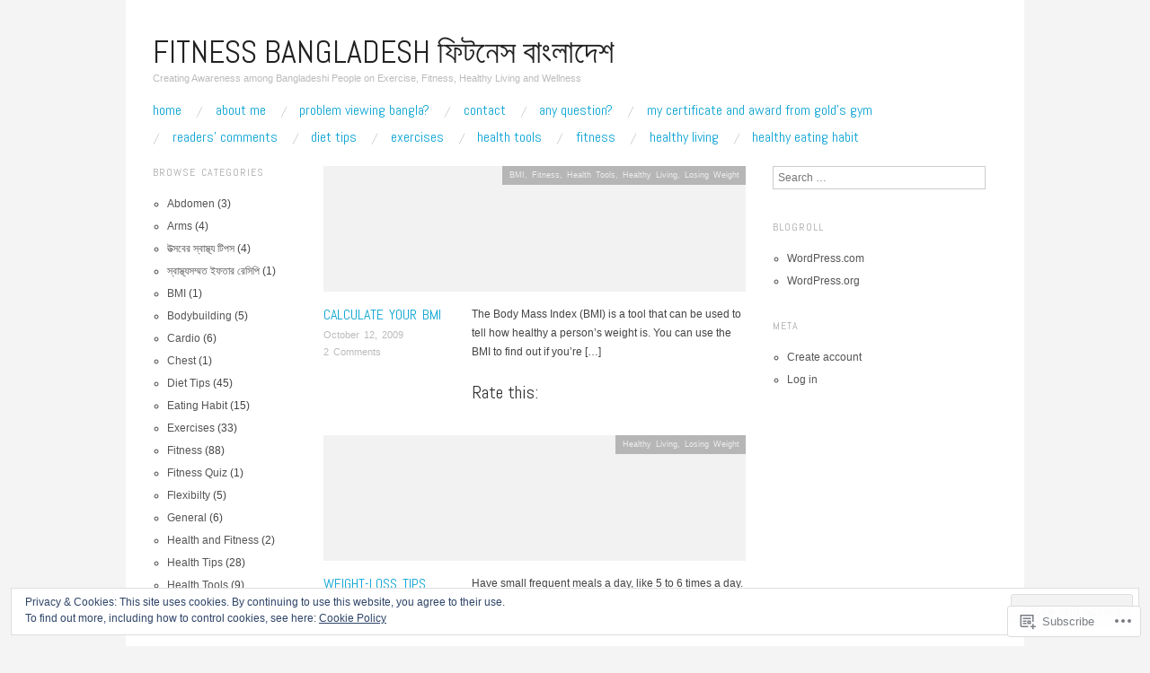

--- FILE ---
content_type: text/html; charset=UTF-8
request_url: https://fitnessbd.net/page/13/
body_size: 33878
content:
<!DOCTYPE html>
<!--[if IE 8]>
<html id="ie8" lang="en">
<![endif]-->
<!--[if !(IE 8)]><!-->
<html lang="en">
<!--<![endif]-->
<head>
<meta charset="UTF-8" />
<meta name="viewport" content="width=device-width,initial-scale=1" />
<title>Fitness Bangladesh ফিটনেস বাংলাদেশ | Creating Awareness among Bangladeshi People on Exercise, Fitness, Healthy Living and Wellness | Page 13</title>
<link rel="profile" href="http://gmpg.org/xfn/11" />
<link rel="pingback" href="https://fitnessbd.net/xmlrpc.php" />
<!--[if lt IE 9]>
<script src="https://s0.wp.com/wp-content/themes/pub/oxygen/js/html5.js?m=1335201688i" type="text/javascript"></script>
<![endif]-->

<meta name='robots' content='max-image-preview:large' />

<!-- Async WordPress.com Remote Login -->
<script id="wpcom_remote_login_js">
var wpcom_remote_login_extra_auth = '';
function wpcom_remote_login_remove_dom_node_id( element_id ) {
	var dom_node = document.getElementById( element_id );
	if ( dom_node ) { dom_node.parentNode.removeChild( dom_node ); }
}
function wpcom_remote_login_remove_dom_node_classes( class_name ) {
	var dom_nodes = document.querySelectorAll( '.' + class_name );
	for ( var i = 0; i < dom_nodes.length; i++ ) {
		dom_nodes[ i ].parentNode.removeChild( dom_nodes[ i ] );
	}
}
function wpcom_remote_login_final_cleanup() {
	wpcom_remote_login_remove_dom_node_classes( "wpcom_remote_login_msg" );
	wpcom_remote_login_remove_dom_node_id( "wpcom_remote_login_key" );
	wpcom_remote_login_remove_dom_node_id( "wpcom_remote_login_validate" );
	wpcom_remote_login_remove_dom_node_id( "wpcom_remote_login_js" );
	wpcom_remote_login_remove_dom_node_id( "wpcom_request_access_iframe" );
	wpcom_remote_login_remove_dom_node_id( "wpcom_request_access_styles" );
}

// Watch for messages back from the remote login
window.addEventListener( "message", function( e ) {
	if ( e.origin === "https://r-login.wordpress.com" ) {
		var data = {};
		try {
			data = JSON.parse( e.data );
		} catch( e ) {
			wpcom_remote_login_final_cleanup();
			return;
		}

		if ( data.msg === 'LOGIN' ) {
			// Clean up the login check iframe
			wpcom_remote_login_remove_dom_node_id( "wpcom_remote_login_key" );

			var id_regex = new RegExp( /^[0-9]+$/ );
			var token_regex = new RegExp( /^.*|.*|.*$/ );
			if (
				token_regex.test( data.token )
				&& id_regex.test( data.wpcomid )
			) {
				// We have everything we need to ask for a login
				var script = document.createElement( "script" );
				script.setAttribute( "id", "wpcom_remote_login_validate" );
				script.src = '/remote-login.php?wpcom_remote_login=validate'
					+ '&wpcomid=' + data.wpcomid
					+ '&token=' + encodeURIComponent( data.token )
					+ '&host=' + window.location.protocol
					+ '//' + window.location.hostname
					+ '&postid=27'
					+ '&is_singular=';
				document.body.appendChild( script );
			}

			return;
		}

		// Safari ITP, not logged in, so redirect
		if ( data.msg === 'LOGIN-REDIRECT' ) {
			window.location = 'https://wordpress.com/log-in?redirect_to=' + window.location.href;
			return;
		}

		// Safari ITP, storage access failed, remove the request
		if ( data.msg === 'LOGIN-REMOVE' ) {
			var css_zap = 'html { -webkit-transition: margin-top 1s; transition: margin-top 1s; } /* 9001 */ html { margin-top: 0 !important; } * html body { margin-top: 0 !important; } @media screen and ( max-width: 782px ) { html { margin-top: 0 !important; } * html body { margin-top: 0 !important; } }';
			var style_zap = document.createElement( 'style' );
			style_zap.type = 'text/css';
			style_zap.appendChild( document.createTextNode( css_zap ) );
			document.body.appendChild( style_zap );

			var e = document.getElementById( 'wpcom_request_access_iframe' );
			e.parentNode.removeChild( e );

			document.cookie = 'wordpress_com_login_access=denied; path=/; max-age=31536000';

			return;
		}

		// Safari ITP
		if ( data.msg === 'REQUEST_ACCESS' ) {
			console.log( 'request access: safari' );

			// Check ITP iframe enable/disable knob
			if ( wpcom_remote_login_extra_auth !== 'safari_itp_iframe' ) {
				return;
			}

			// If we are in a "private window" there is no ITP.
			var private_window = false;
			try {
				var opendb = window.openDatabase( null, null, null, null );
			} catch( e ) {
				private_window = true;
			}

			if ( private_window ) {
				console.log( 'private window' );
				return;
			}

			var iframe = document.createElement( 'iframe' );
			iframe.id = 'wpcom_request_access_iframe';
			iframe.setAttribute( 'scrolling', 'no' );
			iframe.setAttribute( 'sandbox', 'allow-storage-access-by-user-activation allow-scripts allow-same-origin allow-top-navigation-by-user-activation' );
			iframe.src = 'https://r-login.wordpress.com/remote-login.php?wpcom_remote_login=request_access&origin=' + encodeURIComponent( data.origin ) + '&wpcomid=' + encodeURIComponent( data.wpcomid );

			var css = 'html { -webkit-transition: margin-top 1s; transition: margin-top 1s; } /* 9001 */ html { margin-top: 46px !important; } * html body { margin-top: 46px !important; } @media screen and ( max-width: 660px ) { html { margin-top: 71px !important; } * html body { margin-top: 71px !important; } #wpcom_request_access_iframe { display: block; height: 71px !important; } } #wpcom_request_access_iframe { border: 0px; height: 46px; position: fixed; top: 0; left: 0; width: 100%; min-width: 100%; z-index: 99999; background: #23282d; } ';

			var style = document.createElement( 'style' );
			style.type = 'text/css';
			style.id = 'wpcom_request_access_styles';
			style.appendChild( document.createTextNode( css ) );
			document.body.appendChild( style );

			document.body.appendChild( iframe );
		}

		if ( data.msg === 'DONE' ) {
			wpcom_remote_login_final_cleanup();
		}
	}
}, false );

// Inject the remote login iframe after the page has had a chance to load
// more critical resources
window.addEventListener( "DOMContentLoaded", function( e ) {
	var iframe = document.createElement( "iframe" );
	iframe.style.display = "none";
	iframe.setAttribute( "scrolling", "no" );
	iframe.setAttribute( "id", "wpcom_remote_login_key" );
	iframe.src = "https://r-login.wordpress.com/remote-login.php"
		+ "?wpcom_remote_login=key"
		+ "&origin=aHR0cHM6Ly9maXRuZXNzYmQubmV0"
		+ "&wpcomid=8669437"
		+ "&time=" + Math.floor( Date.now() / 1000 );
	document.body.appendChild( iframe );
}, false );
</script>
<link rel='dns-prefetch' href='//s0.wp.com' />
<link rel='dns-prefetch' href='//fonts-api.wp.com' />
<link rel='dns-prefetch' href='//af.pubmine.com' />
<link rel="alternate" type="application/rss+xml" title="Fitness Bangladesh ফিটনেস বাংলাদেশ &raquo; Feed" href="https://fitnessbd.net/feed/" />
<link rel="alternate" type="application/rss+xml" title="Fitness Bangladesh ফিটনেস বাংলাদেশ &raquo; Comments Feed" href="https://fitnessbd.net/comments/feed/" />
	<script type="text/javascript">
		/* <![CDATA[ */
		function addLoadEvent(func) {
			var oldonload = window.onload;
			if (typeof window.onload != 'function') {
				window.onload = func;
			} else {
				window.onload = function () {
					oldonload();
					func();
				}
			}
		}
		/* ]]> */
	</script>
	<link crossorigin='anonymous' rel='stylesheet' id='all-css-0-1' href='/_static/??/wp-content/mu-plugins/widgets/eu-cookie-law/templates/style.css,/wp-content/mu-plugins/likes/jetpack-likes.css?m=1743883414j&cssminify=yes' type='text/css' media='all' />
<style id='wp-emoji-styles-inline-css'>

	img.wp-smiley, img.emoji {
		display: inline !important;
		border: none !important;
		box-shadow: none !important;
		height: 1em !important;
		width: 1em !important;
		margin: 0 0.07em !important;
		vertical-align: -0.1em !important;
		background: none !important;
		padding: 0 !important;
	}
/*# sourceURL=wp-emoji-styles-inline-css */
</style>
<link crossorigin='anonymous' rel='stylesheet' id='all-css-2-1' href='/wp-content/plugins/gutenberg-core/v22.4.0/build/styles/block-library/style.min.css?m=1768935615i&cssminify=yes' type='text/css' media='all' />
<style id='wp-block-library-inline-css'>
.has-text-align-justify {
	text-align:justify;
}
.has-text-align-justify{text-align:justify;}

/*# sourceURL=wp-block-library-inline-css */
</style><style id='global-styles-inline-css'>
:root{--wp--preset--aspect-ratio--square: 1;--wp--preset--aspect-ratio--4-3: 4/3;--wp--preset--aspect-ratio--3-4: 3/4;--wp--preset--aspect-ratio--3-2: 3/2;--wp--preset--aspect-ratio--2-3: 2/3;--wp--preset--aspect-ratio--16-9: 16/9;--wp--preset--aspect-ratio--9-16: 9/16;--wp--preset--color--black: #000000;--wp--preset--color--cyan-bluish-gray: #abb8c3;--wp--preset--color--white: #ffffff;--wp--preset--color--pale-pink: #f78da7;--wp--preset--color--vivid-red: #cf2e2e;--wp--preset--color--luminous-vivid-orange: #ff6900;--wp--preset--color--luminous-vivid-amber: #fcb900;--wp--preset--color--light-green-cyan: #7bdcb5;--wp--preset--color--vivid-green-cyan: #00d084;--wp--preset--color--pale-cyan-blue: #8ed1fc;--wp--preset--color--vivid-cyan-blue: #0693e3;--wp--preset--color--vivid-purple: #9b51e0;--wp--preset--gradient--vivid-cyan-blue-to-vivid-purple: linear-gradient(135deg,rgb(6,147,227) 0%,rgb(155,81,224) 100%);--wp--preset--gradient--light-green-cyan-to-vivid-green-cyan: linear-gradient(135deg,rgb(122,220,180) 0%,rgb(0,208,130) 100%);--wp--preset--gradient--luminous-vivid-amber-to-luminous-vivid-orange: linear-gradient(135deg,rgb(252,185,0) 0%,rgb(255,105,0) 100%);--wp--preset--gradient--luminous-vivid-orange-to-vivid-red: linear-gradient(135deg,rgb(255,105,0) 0%,rgb(207,46,46) 100%);--wp--preset--gradient--very-light-gray-to-cyan-bluish-gray: linear-gradient(135deg,rgb(238,238,238) 0%,rgb(169,184,195) 100%);--wp--preset--gradient--cool-to-warm-spectrum: linear-gradient(135deg,rgb(74,234,220) 0%,rgb(151,120,209) 20%,rgb(207,42,186) 40%,rgb(238,44,130) 60%,rgb(251,105,98) 80%,rgb(254,248,76) 100%);--wp--preset--gradient--blush-light-purple: linear-gradient(135deg,rgb(255,206,236) 0%,rgb(152,150,240) 100%);--wp--preset--gradient--blush-bordeaux: linear-gradient(135deg,rgb(254,205,165) 0%,rgb(254,45,45) 50%,rgb(107,0,62) 100%);--wp--preset--gradient--luminous-dusk: linear-gradient(135deg,rgb(255,203,112) 0%,rgb(199,81,192) 50%,rgb(65,88,208) 100%);--wp--preset--gradient--pale-ocean: linear-gradient(135deg,rgb(255,245,203) 0%,rgb(182,227,212) 50%,rgb(51,167,181) 100%);--wp--preset--gradient--electric-grass: linear-gradient(135deg,rgb(202,248,128) 0%,rgb(113,206,126) 100%);--wp--preset--gradient--midnight: linear-gradient(135deg,rgb(2,3,129) 0%,rgb(40,116,252) 100%);--wp--preset--font-size--small: 13px;--wp--preset--font-size--medium: 20px;--wp--preset--font-size--large: 36px;--wp--preset--font-size--x-large: 42px;--wp--preset--font-family--albert-sans: 'Albert Sans', sans-serif;--wp--preset--font-family--alegreya: Alegreya, serif;--wp--preset--font-family--arvo: Arvo, serif;--wp--preset--font-family--bodoni-moda: 'Bodoni Moda', serif;--wp--preset--font-family--bricolage-grotesque: 'Bricolage Grotesque', sans-serif;--wp--preset--font-family--cabin: Cabin, sans-serif;--wp--preset--font-family--chivo: Chivo, sans-serif;--wp--preset--font-family--commissioner: Commissioner, sans-serif;--wp--preset--font-family--cormorant: Cormorant, serif;--wp--preset--font-family--courier-prime: 'Courier Prime', monospace;--wp--preset--font-family--crimson-pro: 'Crimson Pro', serif;--wp--preset--font-family--dm-mono: 'DM Mono', monospace;--wp--preset--font-family--dm-sans: 'DM Sans', sans-serif;--wp--preset--font-family--dm-serif-display: 'DM Serif Display', serif;--wp--preset--font-family--domine: Domine, serif;--wp--preset--font-family--eb-garamond: 'EB Garamond', serif;--wp--preset--font-family--epilogue: Epilogue, sans-serif;--wp--preset--font-family--fahkwang: Fahkwang, sans-serif;--wp--preset--font-family--figtree: Figtree, sans-serif;--wp--preset--font-family--fira-sans: 'Fira Sans', sans-serif;--wp--preset--font-family--fjalla-one: 'Fjalla One', sans-serif;--wp--preset--font-family--fraunces: Fraunces, serif;--wp--preset--font-family--gabarito: Gabarito, system-ui;--wp--preset--font-family--ibm-plex-mono: 'IBM Plex Mono', monospace;--wp--preset--font-family--ibm-plex-sans: 'IBM Plex Sans', sans-serif;--wp--preset--font-family--ibarra-real-nova: 'Ibarra Real Nova', serif;--wp--preset--font-family--instrument-serif: 'Instrument Serif', serif;--wp--preset--font-family--inter: Inter, sans-serif;--wp--preset--font-family--josefin-sans: 'Josefin Sans', sans-serif;--wp--preset--font-family--jost: Jost, sans-serif;--wp--preset--font-family--libre-baskerville: 'Libre Baskerville', serif;--wp--preset--font-family--libre-franklin: 'Libre Franklin', sans-serif;--wp--preset--font-family--literata: Literata, serif;--wp--preset--font-family--lora: Lora, serif;--wp--preset--font-family--merriweather: Merriweather, serif;--wp--preset--font-family--montserrat: Montserrat, sans-serif;--wp--preset--font-family--newsreader: Newsreader, serif;--wp--preset--font-family--noto-sans-mono: 'Noto Sans Mono', sans-serif;--wp--preset--font-family--nunito: Nunito, sans-serif;--wp--preset--font-family--open-sans: 'Open Sans', sans-serif;--wp--preset--font-family--overpass: Overpass, sans-serif;--wp--preset--font-family--pt-serif: 'PT Serif', serif;--wp--preset--font-family--petrona: Petrona, serif;--wp--preset--font-family--piazzolla: Piazzolla, serif;--wp--preset--font-family--playfair-display: 'Playfair Display', serif;--wp--preset--font-family--plus-jakarta-sans: 'Plus Jakarta Sans', sans-serif;--wp--preset--font-family--poppins: Poppins, sans-serif;--wp--preset--font-family--raleway: Raleway, sans-serif;--wp--preset--font-family--roboto: Roboto, sans-serif;--wp--preset--font-family--roboto-slab: 'Roboto Slab', serif;--wp--preset--font-family--rubik: Rubik, sans-serif;--wp--preset--font-family--rufina: Rufina, serif;--wp--preset--font-family--sora: Sora, sans-serif;--wp--preset--font-family--source-sans-3: 'Source Sans 3', sans-serif;--wp--preset--font-family--source-serif-4: 'Source Serif 4', serif;--wp--preset--font-family--space-mono: 'Space Mono', monospace;--wp--preset--font-family--syne: Syne, sans-serif;--wp--preset--font-family--texturina: Texturina, serif;--wp--preset--font-family--urbanist: Urbanist, sans-serif;--wp--preset--font-family--work-sans: 'Work Sans', sans-serif;--wp--preset--spacing--20: 0.44rem;--wp--preset--spacing--30: 0.67rem;--wp--preset--spacing--40: 1rem;--wp--preset--spacing--50: 1.5rem;--wp--preset--spacing--60: 2.25rem;--wp--preset--spacing--70: 3.38rem;--wp--preset--spacing--80: 5.06rem;--wp--preset--shadow--natural: 6px 6px 9px rgba(0, 0, 0, 0.2);--wp--preset--shadow--deep: 12px 12px 50px rgba(0, 0, 0, 0.4);--wp--preset--shadow--sharp: 6px 6px 0px rgba(0, 0, 0, 0.2);--wp--preset--shadow--outlined: 6px 6px 0px -3px rgb(255, 255, 255), 6px 6px rgb(0, 0, 0);--wp--preset--shadow--crisp: 6px 6px 0px rgb(0, 0, 0);}:where(body) { margin: 0; }:where(.is-layout-flex){gap: 0.5em;}:where(.is-layout-grid){gap: 0.5em;}body .is-layout-flex{display: flex;}.is-layout-flex{flex-wrap: wrap;align-items: center;}.is-layout-flex > :is(*, div){margin: 0;}body .is-layout-grid{display: grid;}.is-layout-grid > :is(*, div){margin: 0;}body{padding-top: 0px;padding-right: 0px;padding-bottom: 0px;padding-left: 0px;}:root :where(.wp-element-button, .wp-block-button__link){background-color: #32373c;border-width: 0;color: #fff;font-family: inherit;font-size: inherit;font-style: inherit;font-weight: inherit;letter-spacing: inherit;line-height: inherit;padding-top: calc(0.667em + 2px);padding-right: calc(1.333em + 2px);padding-bottom: calc(0.667em + 2px);padding-left: calc(1.333em + 2px);text-decoration: none;text-transform: inherit;}.has-black-color{color: var(--wp--preset--color--black) !important;}.has-cyan-bluish-gray-color{color: var(--wp--preset--color--cyan-bluish-gray) !important;}.has-white-color{color: var(--wp--preset--color--white) !important;}.has-pale-pink-color{color: var(--wp--preset--color--pale-pink) !important;}.has-vivid-red-color{color: var(--wp--preset--color--vivid-red) !important;}.has-luminous-vivid-orange-color{color: var(--wp--preset--color--luminous-vivid-orange) !important;}.has-luminous-vivid-amber-color{color: var(--wp--preset--color--luminous-vivid-amber) !important;}.has-light-green-cyan-color{color: var(--wp--preset--color--light-green-cyan) !important;}.has-vivid-green-cyan-color{color: var(--wp--preset--color--vivid-green-cyan) !important;}.has-pale-cyan-blue-color{color: var(--wp--preset--color--pale-cyan-blue) !important;}.has-vivid-cyan-blue-color{color: var(--wp--preset--color--vivid-cyan-blue) !important;}.has-vivid-purple-color{color: var(--wp--preset--color--vivid-purple) !important;}.has-black-background-color{background-color: var(--wp--preset--color--black) !important;}.has-cyan-bluish-gray-background-color{background-color: var(--wp--preset--color--cyan-bluish-gray) !important;}.has-white-background-color{background-color: var(--wp--preset--color--white) !important;}.has-pale-pink-background-color{background-color: var(--wp--preset--color--pale-pink) !important;}.has-vivid-red-background-color{background-color: var(--wp--preset--color--vivid-red) !important;}.has-luminous-vivid-orange-background-color{background-color: var(--wp--preset--color--luminous-vivid-orange) !important;}.has-luminous-vivid-amber-background-color{background-color: var(--wp--preset--color--luminous-vivid-amber) !important;}.has-light-green-cyan-background-color{background-color: var(--wp--preset--color--light-green-cyan) !important;}.has-vivid-green-cyan-background-color{background-color: var(--wp--preset--color--vivid-green-cyan) !important;}.has-pale-cyan-blue-background-color{background-color: var(--wp--preset--color--pale-cyan-blue) !important;}.has-vivid-cyan-blue-background-color{background-color: var(--wp--preset--color--vivid-cyan-blue) !important;}.has-vivid-purple-background-color{background-color: var(--wp--preset--color--vivid-purple) !important;}.has-black-border-color{border-color: var(--wp--preset--color--black) !important;}.has-cyan-bluish-gray-border-color{border-color: var(--wp--preset--color--cyan-bluish-gray) !important;}.has-white-border-color{border-color: var(--wp--preset--color--white) !important;}.has-pale-pink-border-color{border-color: var(--wp--preset--color--pale-pink) !important;}.has-vivid-red-border-color{border-color: var(--wp--preset--color--vivid-red) !important;}.has-luminous-vivid-orange-border-color{border-color: var(--wp--preset--color--luminous-vivid-orange) !important;}.has-luminous-vivid-amber-border-color{border-color: var(--wp--preset--color--luminous-vivid-amber) !important;}.has-light-green-cyan-border-color{border-color: var(--wp--preset--color--light-green-cyan) !important;}.has-vivid-green-cyan-border-color{border-color: var(--wp--preset--color--vivid-green-cyan) !important;}.has-pale-cyan-blue-border-color{border-color: var(--wp--preset--color--pale-cyan-blue) !important;}.has-vivid-cyan-blue-border-color{border-color: var(--wp--preset--color--vivid-cyan-blue) !important;}.has-vivid-purple-border-color{border-color: var(--wp--preset--color--vivid-purple) !important;}.has-vivid-cyan-blue-to-vivid-purple-gradient-background{background: var(--wp--preset--gradient--vivid-cyan-blue-to-vivid-purple) !important;}.has-light-green-cyan-to-vivid-green-cyan-gradient-background{background: var(--wp--preset--gradient--light-green-cyan-to-vivid-green-cyan) !important;}.has-luminous-vivid-amber-to-luminous-vivid-orange-gradient-background{background: var(--wp--preset--gradient--luminous-vivid-amber-to-luminous-vivid-orange) !important;}.has-luminous-vivid-orange-to-vivid-red-gradient-background{background: var(--wp--preset--gradient--luminous-vivid-orange-to-vivid-red) !important;}.has-very-light-gray-to-cyan-bluish-gray-gradient-background{background: var(--wp--preset--gradient--very-light-gray-to-cyan-bluish-gray) !important;}.has-cool-to-warm-spectrum-gradient-background{background: var(--wp--preset--gradient--cool-to-warm-spectrum) !important;}.has-blush-light-purple-gradient-background{background: var(--wp--preset--gradient--blush-light-purple) !important;}.has-blush-bordeaux-gradient-background{background: var(--wp--preset--gradient--blush-bordeaux) !important;}.has-luminous-dusk-gradient-background{background: var(--wp--preset--gradient--luminous-dusk) !important;}.has-pale-ocean-gradient-background{background: var(--wp--preset--gradient--pale-ocean) !important;}.has-electric-grass-gradient-background{background: var(--wp--preset--gradient--electric-grass) !important;}.has-midnight-gradient-background{background: var(--wp--preset--gradient--midnight) !important;}.has-small-font-size{font-size: var(--wp--preset--font-size--small) !important;}.has-medium-font-size{font-size: var(--wp--preset--font-size--medium) !important;}.has-large-font-size{font-size: var(--wp--preset--font-size--large) !important;}.has-x-large-font-size{font-size: var(--wp--preset--font-size--x-large) !important;}.has-albert-sans-font-family{font-family: var(--wp--preset--font-family--albert-sans) !important;}.has-alegreya-font-family{font-family: var(--wp--preset--font-family--alegreya) !important;}.has-arvo-font-family{font-family: var(--wp--preset--font-family--arvo) !important;}.has-bodoni-moda-font-family{font-family: var(--wp--preset--font-family--bodoni-moda) !important;}.has-bricolage-grotesque-font-family{font-family: var(--wp--preset--font-family--bricolage-grotesque) !important;}.has-cabin-font-family{font-family: var(--wp--preset--font-family--cabin) !important;}.has-chivo-font-family{font-family: var(--wp--preset--font-family--chivo) !important;}.has-commissioner-font-family{font-family: var(--wp--preset--font-family--commissioner) !important;}.has-cormorant-font-family{font-family: var(--wp--preset--font-family--cormorant) !important;}.has-courier-prime-font-family{font-family: var(--wp--preset--font-family--courier-prime) !important;}.has-crimson-pro-font-family{font-family: var(--wp--preset--font-family--crimson-pro) !important;}.has-dm-mono-font-family{font-family: var(--wp--preset--font-family--dm-mono) !important;}.has-dm-sans-font-family{font-family: var(--wp--preset--font-family--dm-sans) !important;}.has-dm-serif-display-font-family{font-family: var(--wp--preset--font-family--dm-serif-display) !important;}.has-domine-font-family{font-family: var(--wp--preset--font-family--domine) !important;}.has-eb-garamond-font-family{font-family: var(--wp--preset--font-family--eb-garamond) !important;}.has-epilogue-font-family{font-family: var(--wp--preset--font-family--epilogue) !important;}.has-fahkwang-font-family{font-family: var(--wp--preset--font-family--fahkwang) !important;}.has-figtree-font-family{font-family: var(--wp--preset--font-family--figtree) !important;}.has-fira-sans-font-family{font-family: var(--wp--preset--font-family--fira-sans) !important;}.has-fjalla-one-font-family{font-family: var(--wp--preset--font-family--fjalla-one) !important;}.has-fraunces-font-family{font-family: var(--wp--preset--font-family--fraunces) !important;}.has-gabarito-font-family{font-family: var(--wp--preset--font-family--gabarito) !important;}.has-ibm-plex-mono-font-family{font-family: var(--wp--preset--font-family--ibm-plex-mono) !important;}.has-ibm-plex-sans-font-family{font-family: var(--wp--preset--font-family--ibm-plex-sans) !important;}.has-ibarra-real-nova-font-family{font-family: var(--wp--preset--font-family--ibarra-real-nova) !important;}.has-instrument-serif-font-family{font-family: var(--wp--preset--font-family--instrument-serif) !important;}.has-inter-font-family{font-family: var(--wp--preset--font-family--inter) !important;}.has-josefin-sans-font-family{font-family: var(--wp--preset--font-family--josefin-sans) !important;}.has-jost-font-family{font-family: var(--wp--preset--font-family--jost) !important;}.has-libre-baskerville-font-family{font-family: var(--wp--preset--font-family--libre-baskerville) !important;}.has-libre-franklin-font-family{font-family: var(--wp--preset--font-family--libre-franklin) !important;}.has-literata-font-family{font-family: var(--wp--preset--font-family--literata) !important;}.has-lora-font-family{font-family: var(--wp--preset--font-family--lora) !important;}.has-merriweather-font-family{font-family: var(--wp--preset--font-family--merriweather) !important;}.has-montserrat-font-family{font-family: var(--wp--preset--font-family--montserrat) !important;}.has-newsreader-font-family{font-family: var(--wp--preset--font-family--newsreader) !important;}.has-noto-sans-mono-font-family{font-family: var(--wp--preset--font-family--noto-sans-mono) !important;}.has-nunito-font-family{font-family: var(--wp--preset--font-family--nunito) !important;}.has-open-sans-font-family{font-family: var(--wp--preset--font-family--open-sans) !important;}.has-overpass-font-family{font-family: var(--wp--preset--font-family--overpass) !important;}.has-pt-serif-font-family{font-family: var(--wp--preset--font-family--pt-serif) !important;}.has-petrona-font-family{font-family: var(--wp--preset--font-family--petrona) !important;}.has-piazzolla-font-family{font-family: var(--wp--preset--font-family--piazzolla) !important;}.has-playfair-display-font-family{font-family: var(--wp--preset--font-family--playfair-display) !important;}.has-plus-jakarta-sans-font-family{font-family: var(--wp--preset--font-family--plus-jakarta-sans) !important;}.has-poppins-font-family{font-family: var(--wp--preset--font-family--poppins) !important;}.has-raleway-font-family{font-family: var(--wp--preset--font-family--raleway) !important;}.has-roboto-font-family{font-family: var(--wp--preset--font-family--roboto) !important;}.has-roboto-slab-font-family{font-family: var(--wp--preset--font-family--roboto-slab) !important;}.has-rubik-font-family{font-family: var(--wp--preset--font-family--rubik) !important;}.has-rufina-font-family{font-family: var(--wp--preset--font-family--rufina) !important;}.has-sora-font-family{font-family: var(--wp--preset--font-family--sora) !important;}.has-source-sans-3-font-family{font-family: var(--wp--preset--font-family--source-sans-3) !important;}.has-source-serif-4-font-family{font-family: var(--wp--preset--font-family--source-serif-4) !important;}.has-space-mono-font-family{font-family: var(--wp--preset--font-family--space-mono) !important;}.has-syne-font-family{font-family: var(--wp--preset--font-family--syne) !important;}.has-texturina-font-family{font-family: var(--wp--preset--font-family--texturina) !important;}.has-urbanist-font-family{font-family: var(--wp--preset--font-family--urbanist) !important;}.has-work-sans-font-family{font-family: var(--wp--preset--font-family--work-sans) !important;}
/*# sourceURL=global-styles-inline-css */
</style>

<style id='classic-theme-styles-inline-css'>
.wp-block-button__link{background-color:#32373c;border-radius:9999px;box-shadow:none;color:#fff;font-size:1.125em;padding:calc(.667em + 2px) calc(1.333em + 2px);text-decoration:none}.wp-block-file__button{background:#32373c;color:#fff}.wp-block-accordion-heading{margin:0}.wp-block-accordion-heading__toggle{background-color:inherit!important;color:inherit!important}.wp-block-accordion-heading__toggle:not(:focus-visible){outline:none}.wp-block-accordion-heading__toggle:focus,.wp-block-accordion-heading__toggle:hover{background-color:inherit!important;border:none;box-shadow:none;color:inherit;padding:var(--wp--preset--spacing--20,1em) 0;text-decoration:none}.wp-block-accordion-heading__toggle:focus-visible{outline:auto;outline-offset:0}
/*# sourceURL=/wp-content/plugins/gutenberg-core/v22.4.0/build/styles/block-library/classic.min.css */
</style>
<link crossorigin='anonymous' rel='stylesheet' id='all-css-4-1' href='/_static/??-eJx9jUsOwjAMRC+EY6UgCAvEWZrEKoG4jWq3hduTLvisurFG1nszuBQIQ6/UK5Y8dakXDIPPQ3gINsY6Y0ESl0ww0mwOGJPolwDRVyYTRHb4V8QT/LpGqn8ura4EU0wtZeKKbWlLih1p1eWTQem5rZQ6A96XkUSgXk4Tg97qlqzelS/26KzbN835dH8DjlpbIA==&cssminify=yes' type='text/css' media='all' />
<link crossorigin='anonymous' rel='stylesheet' id='screen-css-5-1' href='/wp-content/themes/pub/oxygen/style.css?m=1741693338i&cssminify=yes' type='text/css' media='screen' />
<link rel='stylesheet' id='font-abel-css' href='https://fonts-api.wp.com/css?family=Abel&#038;ver=20120821' media='all' />
<link crossorigin='anonymous' rel='stylesheet' id='all-css-8-1' href='/_static/??-eJx9y0EKwkAMheELGUNhRF2IZ2lDjCOZZGhmqL29dVc37t4P78OlArk1tobtyYUDa5/Q36uwYTbCaKsyLJW8HCnigDtROlTtki1w5kldtim4vXb5Dwk7qNPYsttPwEPHPH/pvdyGdLqmdDkP6fUBzX1Amw==&cssminify=yes' type='text/css' media='all' />
<link crossorigin='anonymous' rel='stylesheet' id='print-css-9-1' href='/wp-content/mu-plugins/global-print/global-print.css?m=1465851035i&cssminify=yes' type='text/css' media='print' />
<link crossorigin='anonymous' rel='stylesheet' id='all-css-10-1' href='/wp-content/mu-plugins/infinity/themes/pub/oxygen.css?m=1339516582i&cssminify=yes' type='text/css' media='all' />
<style id='jetpack-global-styles-frontend-style-inline-css'>
:root { --font-headings: unset; --font-base: unset; --font-headings-default: -apple-system,BlinkMacSystemFont,"Segoe UI",Roboto,Oxygen-Sans,Ubuntu,Cantarell,"Helvetica Neue",sans-serif; --font-base-default: -apple-system,BlinkMacSystemFont,"Segoe UI",Roboto,Oxygen-Sans,Ubuntu,Cantarell,"Helvetica Neue",sans-serif;}
/*# sourceURL=jetpack-global-styles-frontend-style-inline-css */
</style>
<link crossorigin='anonymous' rel='stylesheet' id='all-css-12-1' href='/_static/??-eJyNjcEKwjAQRH/IuFRT6kX8FNkmS5K6yQY3Qfx7bfEiXrwM82B4A49qnJRGpUHupnIPqSgs1Cq624chi6zhO5OCRryTR++fW00l7J3qDv43XVNxoOISsmEJol/wY2uR8vs3WggsM/I6uOTzMI3Hw8lOg11eUT1JKA==&cssminify=yes' type='text/css' media='all' />
<script type="text/javascript" id="wpcom-actionbar-placeholder-js-extra">
/* <![CDATA[ */
var actionbardata = {"siteID":"8669437","postID":"0","siteURL":"https://fitnessbd.net","xhrURL":"https://fitnessbd.net/wp-admin/admin-ajax.php","nonce":"517de47012","isLoggedIn":"","statusMessage":"","subsEmailDefault":"instantly","proxyScriptUrl":"https://s0.wp.com/wp-content/js/wpcom-proxy-request.js?m=1513050504i&amp;ver=20211021","i18n":{"followedText":"New posts from this site will now appear in your \u003Ca href=\"https://wordpress.com/reader\"\u003EReader\u003C/a\u003E","foldBar":"Collapse this bar","unfoldBar":"Expand this bar","shortLinkCopied":"Shortlink copied to clipboard."}};
//# sourceURL=wpcom-actionbar-placeholder-js-extra
/* ]]> */
</script>
<script type="text/javascript" id="jetpack-mu-wpcom-settings-js-before">
/* <![CDATA[ */
var JETPACK_MU_WPCOM_SETTINGS = {"assetsUrl":"https://s0.wp.com/wp-content/mu-plugins/jetpack-mu-wpcom-plugin/moon/jetpack_vendor/automattic/jetpack-mu-wpcom/src/build/"};
//# sourceURL=jetpack-mu-wpcom-settings-js-before
/* ]]> */
</script>
<script crossorigin='anonymous' type='text/javascript'  src='/_static/??-eJyFjcsOwiAQRX/I6dSa+lgYvwWBEAgMOAPW/n3bqIk7V2dxT87FqYDOVC1VDIIcKxTOr7kLssN186RjM1a2MTya5fmDLnn6K0HyjlW1v/L37R6zgxKb8yQ4ZTbKCOioRN4hnQo+hw1AmcCZwmvilq7709CPh/54voQFmNpFWg=='></script>
<script type="text/javascript" id="rlt-proxy-js-after">
/* <![CDATA[ */
	rltInitialize( {"token":null,"iframeOrigins":["https:\/\/widgets.wp.com"]} );
//# sourceURL=rlt-proxy-js-after
/* ]]> */
</script>
<link rel="EditURI" type="application/rsd+xml" title="RSD" href="https://fitnessbd.wordpress.com/xmlrpc.php?rsd" />
<meta name="generator" content="WordPress.com" />
<link rel='shortlink' href='https://wp.me/AnjD' />

<!-- Jetpack Open Graph Tags -->
<meta property="og:type" content="website" />
<meta property="og:title" content="Fitness Bangladesh ফিটনেস বাংলাদেশ" />
<meta property="og:description" content="Creating Awareness among Bangladeshi People on Exercise, Fitness, Healthy Living and Wellness" />
<meta property="og:url" content="https://fitnessbd.net/" />
<meta property="og:site_name" content="Fitness Bangladesh ফিটনেস বাংলাদেশ" />
<meta property="og:image" content="https://secure.gravatar.com/blavatar/5f92e84cbdeab7bb8d965446c18e912d01ffa866db79e360de522de02792ba29?s=200&#038;ts=1769317897" />
<meta property="og:image:width" content="200" />
<meta property="og:image:height" content="200" />
<meta property="og:image:alt" content="" />
<meta property="og:locale" content="en_US" />

<!-- End Jetpack Open Graph Tags -->
<link rel="shortcut icon" type="image/x-icon" href="https://secure.gravatar.com/blavatar/5f92e84cbdeab7bb8d965446c18e912d01ffa866db79e360de522de02792ba29?s=32" sizes="16x16" />
<link rel="icon" type="image/x-icon" href="https://secure.gravatar.com/blavatar/5f92e84cbdeab7bb8d965446c18e912d01ffa866db79e360de522de02792ba29?s=32" sizes="16x16" />
<link rel="apple-touch-icon" href="https://secure.gravatar.com/blavatar/5f92e84cbdeab7bb8d965446c18e912d01ffa866db79e360de522de02792ba29?s=114" />
<link rel='openid.server' href='https://fitnessbd.net/?openidserver=1' />
<link rel='openid.delegate' href='https://fitnessbd.net/' />
<link rel="search" type="application/opensearchdescription+xml" href="https://fitnessbd.net/osd.xml" title="Fitness Bangladesh ফিটনেস বাংলাদেশ" />
<link rel="search" type="application/opensearchdescription+xml" href="https://s1.wp.com/opensearch.xml" title="WordPress.com" />
<meta name="theme-color" content="#ffffff" />
	<style type="text/css">
		#page {
			background-color: #ffffff		}
	</style>
	<style>
		html {
			font-size: 16px;
		}
		h1, h2, h3, h4, h5, h6, dl dt, blockquote, blockquote blockquote blockquote, .site-title, .main-navigation a, .widget_calendar caption {
			font-family: 'Abel', sans-serif;
		}
		.error, .entry-title a, .entry-content a, entry-summary a, .main-navigation > div > ul > li > a, .widget a, .post-navigation a, #image-navigation a, .pingback a, .logged-in-as a, .more-articles .entry-title a:hover, .widget_flickr #flickr_badge_uber_wrapper a {
			color: #0da4d3;
		}
		a:hover, .comment-meta a, .comment-meta a:visited {
			border-color: #0da4d3;
		}
		a.read-more, a.read-more:visited, .pagination a:hover, .comment-navigation a:hover, button, html input[type="button"], input[type="reset"], input[type="submit"], #infinite-handle span {
			background-color: #0da4d3;
		}
	</style>
<style type="text/css">.recentcomments a{display:inline !important;padding:0 !important;margin:0 !important;}</style>		<style type="text/css">
			.recentcomments a {
				display: inline !important;
				padding: 0 !important;
				margin: 0 !important;
			}

			table.recentcommentsavatartop img.avatar, table.recentcommentsavatarend img.avatar {
				border: 0px;
				margin: 0;
			}

			table.recentcommentsavatartop a, table.recentcommentsavatarend a {
				border: 0px !important;
				background-color: transparent !important;
			}

			td.recentcommentsavatarend, td.recentcommentsavatartop {
				padding: 0px 0px 1px 0px;
				margin: 0px;
			}

			td.recentcommentstextend {
				border: none !important;
				padding: 0px 0px 2px 10px;
			}

			.rtl td.recentcommentstextend {
				padding: 0px 10px 2px 0px;
			}

			td.recentcommentstexttop {
				border: none;
				padding: 0px 0px 0px 10px;
			}

			.rtl td.recentcommentstexttop {
				padding: 0px 10px 0px 0px;
			}
		</style>
		<meta name="description" content="Creating Awareness among Bangladeshi People on Exercise, Fitness, Healthy Living and Wellness" />
<script type="text/javascript">
/* <![CDATA[ */
var wa_client = {}; wa_client.cmd = []; wa_client.config = { 'blog_id': 8669437, 'blog_language': 'en', 'is_wordads': false, 'hosting_type': 0, 'afp_account_id': null, 'afp_host_id': 5038568878849053, 'theme': 'pub/oxygen', '_': { 'title': 'Advertisement', 'privacy_settings': 'Privacy Settings' }, 'formats': [ 'belowpost', 'bottom_sticky', 'sidebar_sticky_right', 'sidebar', 'gutenberg_rectangle', 'gutenberg_leaderboard', 'gutenberg_mobile_leaderboard', 'gutenberg_skyscraper' ] };
/* ]]> */
</script>
		<script type="text/javascript">

			window.doNotSellCallback = function() {

				var linkElements = [
					'a[href="https://wordpress.com/?ref=footer_blog"]',
					'a[href="https://wordpress.com/?ref=footer_website"]',
					'a[href="https://wordpress.com/?ref=vertical_footer"]',
					'a[href^="https://wordpress.com/?ref=footer_segment_"]',
				].join(',');

				var dnsLink = document.createElement( 'a' );
				dnsLink.href = 'https://wordpress.com/advertising-program-optout/';
				dnsLink.classList.add( 'do-not-sell-link' );
				dnsLink.rel = 'nofollow';
				dnsLink.style.marginLeft = '0.5em';
				dnsLink.textContent = 'Do Not Sell or Share My Personal Information';

				var creditLinks = document.querySelectorAll( linkElements );

				if ( 0 === creditLinks.length ) {
					return false;
				}

				Array.prototype.forEach.call( creditLinks, function( el ) {
					el.insertAdjacentElement( 'afterend', dnsLink );
				});

				return true;
			};

		</script>
		<style type="text/css" id="custom-colors-css">.menu-secondary li a:hover { background-color: #000000;}
.menu-secondary li a:hover { background-color: rgba( 0, 0, 0, 0.2 );}
.menu-secondary li { border-color: #252525;}
.menu-secondary li { border-color: rgba( 37, 37, 37, 0.1 );}
.menu-secondary li a, .menu-secondary li.current-menu-item li a, .menu-secondary li.current-page-item li a { color: #CCCCCC;}
.menu-secondary li li a { color: #888888;}
.menu-secondary li.current-menu-item a, .menu-secondary li.current-page-item a { color: #7C7C7C;}
.menu-secondary li.current-menu-item li a:hover, .menu-secondary li.current-page-item li a:hover { color: #FFFFFF;}
body { background-color: #f4f4f4;}
</style>
<script type="text/javascript">
	window.google_analytics_uacct = "UA-52447-2";
</script>

<script type="text/javascript">
	var _gaq = _gaq || [];
	_gaq.push(['_setAccount', 'UA-52447-2']);
	_gaq.push(['_gat._anonymizeIp']);
	_gaq.push(['_setDomainName', 'none']);
	_gaq.push(['_setAllowLinker', true]);
	_gaq.push(['_initData']);
	_gaq.push(['_trackPageview']);

	(function() {
		var ga = document.createElement('script'); ga.type = 'text/javascript'; ga.async = true;
		ga.src = ('https:' == document.location.protocol ? 'https://ssl' : 'http://www') + '.google-analytics.com/ga.js';
		(document.getElementsByTagName('head')[0] || document.getElementsByTagName('body')[0]).appendChild(ga);
	})();
</script>
<link crossorigin='anonymous' rel='stylesheet' id='all-css-0-3' href='/_static/??-eJydjtsKg0AMRH+oGqy00ofSTykag0R3N8FkEf++ll6gb23fZobDYWDRAiU5JYeYCw154GQwkmuL07NDFElw5YTQBcHJwBZWmks028H3hih9DmSA7SzZKLyh1/Cr8HEpc+jBcmc4szrLBn+0MnL69+rC/UBu4KKFim3JfA10113iuWoO9ak51tV+vAFFyXy4&cssminify=yes' type='text/css' media='all' />
</head>

<body class="home blog paged paged-13 wp-theme-puboxygen no-js customizer-styles-applied jetpack-reblog-enabled">
<div id="page" class="hfeed site">
		<header id="masthead" class="site-header" role="banner">
		<hgroup>
			<a href="https://fitnessbd.net/" class="site-logo-link" rel="home" itemprop="url"></a>			<h1 class="site-title"><a href="https://fitnessbd.net/" title="Fitness Bangladesh ফিটনেস বাংলাদেশ" rel="home">Fitness Bangladesh ফিটনেস বাংলাদেশ</a></h1>
			<h2 class="site-description">Creating Awareness among Bangladeshi People on Exercise, Fitness, Healthy Living and Wellness</h2>
		</hgroup>

		
		
		<nav role="navigation" class="site-navigation main-navigation clear-fix">
			<h1 class="assistive-text">Main Menu</h1>
			<div class="assistive-text skip-link"><a href="#content" title="Skip to content">Skip to content</a></div>

			<div class="menu-menu2-container"><ul id="menu-menu2" class="menu"><li id="menu-item-1349" class="menu-item menu-item-type-custom menu-item-object-custom menu-item-1349"><a href="http://fitnessbd.com/">Home</a></li>
<li id="menu-item-1350" class="menu-item menu-item-type-post_type menu-item-object-page menu-item-1350"><a href="https://fitnessbd.net/about/">About Me</a></li>
<li id="menu-item-1353" class="menu-item menu-item-type-post_type menu-item-object-page menu-item-1353"><a href="https://fitnessbd.net/problem-viewing-bangla/">Problem Viewing Bangla?</a></li>
<li id="menu-item-1351" class="menu-item menu-item-type-post_type menu-item-object-page menu-item-1351"><a href="https://fitnessbd.net/contact/">Contact</a></li>
<li id="menu-item-2060" class="menu-item menu-item-type-post_type menu-item-object-page menu-item-2060"><a href="https://fitnessbd.net/?page_id=2058">Any Question?</a></li>
<li id="menu-item-1352" class="menu-item menu-item-type-post_type menu-item-object-page menu-item-1352"><a href="https://fitnessbd.net/my-certificate-from-golds-gym/">My Certificate and Award from Gold&#8217;s Gym</a></li>
<li id="menu-item-1354" class="menu-item menu-item-type-post_type menu-item-object-page menu-item-1354"><a href="https://fitnessbd.net/readers-comments/">Readers&#8217; Comments</a></li>
<li id="menu-item-1355" class="menu-item menu-item-type-taxonomy menu-item-object-category menu-item-has-children menu-item-1355"><a href="https://fitnessbd.net/category/diet-tips/">Diet Tips</a>
<ul class="sub-menu">
	<li id="menu-item-1377" class="menu-item menu-item-type-taxonomy menu-item-object-category menu-item-1377"><a href="https://fitnessbd.net/category/losing-weight/">Losing Weight</a></li>
</ul>
</li>
<li id="menu-item-1356" class="menu-item menu-item-type-taxonomy menu-item-object-category menu-item-has-children menu-item-1356"><a href="https://fitnessbd.net/category/exercises/">Exercises</a>
<ul class="sub-menu">
	<li id="menu-item-1362" class="menu-item menu-item-type-taxonomy menu-item-object-category menu-item-1362"><a href="https://fitnessbd.net/category/cardio/">Cardio</a></li>
	<li id="menu-item-1367" class="menu-item menu-item-type-taxonomy menu-item-object-category menu-item-1367"><a href="https://fitnessbd.net/category/strength/">Strength</a></li>
	<li id="menu-item-1364" class="menu-item menu-item-type-taxonomy menu-item-object-category menu-item-1364"><a href="https://fitnessbd.net/category/flexibilty/">Flexibilty</a></li>
	<li id="menu-item-1361" class="menu-item menu-item-type-taxonomy menu-item-object-category menu-item-1361"><a href="https://fitnessbd.net/category/arms/">Arms</a></li>
	<li id="menu-item-1360" class="menu-item menu-item-type-taxonomy menu-item-object-category menu-item-1360"><a href="https://fitnessbd.net/category/abdomen/">Abdomen</a></li>
	<li id="menu-item-1363" class="menu-item menu-item-type-taxonomy menu-item-object-category menu-item-1363"><a href="https://fitnessbd.net/category/chest/">Chest</a></li>
	<li id="menu-item-1365" class="menu-item menu-item-type-taxonomy menu-item-object-category menu-item-1365"><a href="https://fitnessbd.net/category/legs/">Legs</a></li>
	<li id="menu-item-1366" class="menu-item menu-item-type-taxonomy menu-item-object-category menu-item-1366"><a href="https://fitnessbd.net/category/shoulders/">Shoulders</a></li>
	<li id="menu-item-1368" class="menu-item menu-item-type-taxonomy menu-item-object-category menu-item-1368"><a href="https://fitnessbd.net/category/toning/">Toning</a></li>
	<li id="menu-item-1369" class="menu-item menu-item-type-taxonomy menu-item-object-category menu-item-1369"><a href="https://fitnessbd.net/category/workout-tips/">Workout Tips</a></li>
</ul>
</li>
<li id="menu-item-1357" class="menu-item menu-item-type-taxonomy menu-item-object-category menu-item-has-children menu-item-1357"><a href="https://fitnessbd.net/category/health-tools/">Health Tools</a>
<ul class="sub-menu">
	<li id="menu-item-1370" class="menu-item menu-item-type-custom menu-item-object-custom menu-item-1370"><a href="http://www.healthchecksystems.com/heightweightchart.htm">Height to Weight Chart</a></li>
	<li id="menu-item-1374" class="menu-item menu-item-type-taxonomy menu-item-object-category menu-item-1374"><a href="https://fitnessbd.net/category/bmi/">BMI</a></li>
	<li id="menu-item-1375" class="menu-item menu-item-type-taxonomy menu-item-object-category menu-item-1375"><a href="https://fitnessbd.net/category/target-heart-rate/">Target Heart Rate</a></li>
	<li id="menu-item-1936" class="menu-item menu-item-type-custom menu-item-object-custom menu-item-1936"><a href="http://www.webmd.com/diet/food-fitness-planner/default.htm?ecd=wnl_day_081011">Know Your Healthy Weight Range</a></li>
	<li id="menu-item-1957" class="menu-item menu-item-type-custom menu-item-object-custom menu-item-1957"><a href="http://www.healthycalculators.com/calories-intake-requirement.php">Know Your Daily Calorie Intake</a></li>
</ul>
</li>
<li id="menu-item-2569" class="menu-item menu-item-type-taxonomy menu-item-object-category menu-item-2569"><a href="https://fitnessbd.net/category/fitness/">Fitness</a></li>
<li id="menu-item-2570" class="menu-item menu-item-type-taxonomy menu-item-object-category menu-item-2570"><a href="https://fitnessbd.net/category/healthy-living/">Healthy Living</a></li>
<li id="menu-item-2571" class="menu-item menu-item-type-taxonomy menu-item-object-category menu-item-has-children menu-item-2571"><a href="https://fitnessbd.net/category/eating-habit/">Healthy Eating Habit</a>
<ul class="sub-menu">
	<li id="menu-item-2573" class="menu-item menu-item-type-taxonomy menu-item-object-category menu-item-2573"><a href="https://fitnessbd.net/category/eating-habit/">Eating Habit</a></li>
	<li id="menu-item-2572" class="menu-item menu-item-type-taxonomy menu-item-object-category menu-item-2572"><a href="https://fitnessbd.net/category/healthy-foods/">Healthy foods</a></li>
</ul>
</li>
</ul></div>		</nav>
	</header><!-- #masthead .site-header -->

	<div id="main" class="clear-fix">
<div id="primary" class="site-content">
	<div id="content" role="main">

	
				
			
<article id="post-27" class="clear-fix post-27 post type-post status-publish format-standard hentry category-bmi category-fitness category-health-tools category-healthy-living category-losing-weight">
	<div class="featured-image">
		<a href="https://fitnessbd.net/2009/10/12/calculate-your-bmi/" title="Permalink to Calculate Your BMI" rel="bookmark">
					<img src="https://s0.wp.com/wp-content/themes/pub/oxygen/images/archive-thumbnail-placeholder.gif?m=1335191815i" alt="" class="attachment-archive-thumbnail" />
				</a>
	</div>

	<header class="entry-header">
		<h1 class="entry-title"><a href="https://fitnessbd.net/2009/10/12/calculate-your-bmi/" rel="bookmark">Calculate Your BMI</a></h1>

		<div class="entry-meta">
			<span class="entry-date"><a href="https://fitnessbd.net/2009/10/12/calculate-your-bmi/" title="11:49 pm" rel="bookmark"><time class="entry-date" datetime="2009-10-12T23:49:51+06:00" pubdate>October 12, 2009</time></a></span><span class="byline">by <span class="author vcard"><a class="url fn n" href="https://fitnessbd.net/author/kazichandrima/" title="View all posts by kazichandrima" rel="author">kazichandrima</a></span></span>
							<span class="comments-link"><a href="https://fitnessbd.net/2009/10/12/calculate-your-bmi/#comments">2 Comments</a></span>
			
					</div><!-- .entry-meta -->
	</header><!-- .entry-header -->

	<div class="entry-summary clear-fix">
		<p>The Body Mass Index (BMI) is a tool that can be used to tell how healthy a person&#8217;s weight is. You can use the BMI to find out if you&#8217;re [&hellip;]</p>
<div class="sd-block sd-rating"><h3 class="sd-title">Rate this:</h3><div class="cs-rating pd-rating" id="pd_rating_holder_1636532_post_27" data-settings="{&quot;id&quot;:1636532,&quot;item_id&quot;:&quot;_post_27&quot;,&quot;settings&quot;:&quot;{\&quot;id\&quot;:1636532,\&quot;unique_id\&quot;:\&quot;wp-post-27\&quot;,\&quot;title\&quot;:\&quot;Calculate%20Your%20BMI\&quot;,\&quot;permalink\&quot;:\&quot;https://fitnessbd.net/2009/10/12/calculate-your-bmi/\&quot;,\&quot;item_id\&quot;:\&quot;_post_27\&quot;}&quot;}"></div></div>			</div><!-- .entry-summary -->

	<a href="https://fitnessbd.net/2009/10/12/calculate-your-bmi/" title="Permalink to Calculate Your BMI" rel="bookmark" class="read-more">Read Article &rarr;</a>

	<footer class="entry-meta">
								<span class="cat-links">
				<a href="https://fitnessbd.net/category/bmi/" rel="category tag">BMI</a>, <a href="https://fitnessbd.net/category/fitness/" rel="category tag">Fitness</a>, <a href="https://fitnessbd.net/category/health-tools/" rel="category tag">Health Tools</a>, <a href="https://fitnessbd.net/category/healthy-living/" rel="category tag">Healthy Living</a>, <a href="https://fitnessbd.net/category/losing-weight/" rel="category tag">Losing Weight</a>			</span>
						</footer><!-- #entry-meta -->
</article><!-- #post-27 -->
		
			
<article id="post-24" class="clear-fix post-24 post type-post status-publish format-standard hentry category-healthy-living category-losing-weight tag-fitness tag-healthy-living tag-losing-weight-2">
	<div class="featured-image">
		<a href="https://fitnessbd.net/2009/08/30/weight-loss-tips/" title="Permalink to Weight-Loss Tips" rel="bookmark">
					<img src="https://s0.wp.com/wp-content/themes/pub/oxygen/images/archive-thumbnail-placeholder.gif?m=1335191815i" alt="" class="attachment-archive-thumbnail" />
				</a>
	</div>

	<header class="entry-header">
		<h1 class="entry-title"><a href="https://fitnessbd.net/2009/08/30/weight-loss-tips/" rel="bookmark">Weight-Loss Tips</a></h1>

		<div class="entry-meta">
			<span class="entry-date"><a href="https://fitnessbd.net/2009/08/30/weight-loss-tips/" title="10:49 pm" rel="bookmark"><time class="entry-date" datetime="2009-08-30T22:49:59+06:00" pubdate>August 30, 2009</time></a></span><span class="byline">by <span class="author vcard"><a class="url fn n" href="https://fitnessbd.net/author/kazichandrima/" title="View all posts by kazichandrima" rel="author">kazichandrima</a></span></span>
							<span class="comments-link"><a href="https://fitnessbd.net/2009/08/30/weight-loss-tips/#respond">Leave a comment</a></span>
			
					</div><!-- .entry-meta -->
	</header><!-- .entry-header -->

	<div class="entry-summary clear-fix">
		<p>Have small frequent meals a day, like 5 to 6 times a day. Choose low fat snacks and meals. Don’t skip meals. Have breakfast everyday in a fixed time. Try [&hellip;]</p>
<div class="sd-block sd-rating"><h3 class="sd-title">Rate this:</h3><div class="cs-rating pd-rating" id="pd_rating_holder_1636532_post_24" data-settings="{&quot;id&quot;:1636532,&quot;item_id&quot;:&quot;_post_24&quot;,&quot;settings&quot;:&quot;{\&quot;id\&quot;:1636532,\&quot;unique_id\&quot;:\&quot;wp-post-24\&quot;,\&quot;title\&quot;:\&quot;Weight-Loss%20Tips\&quot;,\&quot;permalink\&quot;:\&quot;https://fitnessbd.net/2009/08/30/weight-loss-tips/\&quot;,\&quot;item_id\&quot;:\&quot;_post_24\&quot;}&quot;}"></div></div>			</div><!-- .entry-summary -->

	<a href="https://fitnessbd.net/2009/08/30/weight-loss-tips/" title="Permalink to Weight-Loss Tips" rel="bookmark" class="read-more">Read Article &rarr;</a>

	<footer class="entry-meta">
								<span class="cat-links">
				<a href="https://fitnessbd.net/category/healthy-living/" rel="category tag">Healthy Living</a>, <a href="https://fitnessbd.net/category/losing-weight/" rel="category tag">Losing Weight</a>			</span>
						</footer><!-- #entry-meta -->
</article><!-- #post-24 -->
		
			
<article id="post-22" class="clear-fix post-22 post type-post status-publish format-standard hentry category-fitness category-healthy-living category-workout-tips tag-exercise tag-fitness tag-workout-tips">
	<div class="featured-image">
		<a href="https://fitnessbd.net/2009/08/06/gym-vs-nature-as-workout-place/" title="Permalink to Gym vs Nature as Workout Place!" rel="bookmark">
					<img src="https://s0.wp.com/wp-content/themes/pub/oxygen/images/archive-thumbnail-placeholder.gif?m=1335191815i" alt="" class="attachment-archive-thumbnail" />
				</a>
	</div>

	<header class="entry-header">
		<h1 class="entry-title"><a href="https://fitnessbd.net/2009/08/06/gym-vs-nature-as-workout-place/" rel="bookmark">Gym vs Nature as Workout Place!</a></h1>

		<div class="entry-meta">
			<span class="entry-date"><a href="https://fitnessbd.net/2009/08/06/gym-vs-nature-as-workout-place/" title="2:01 am" rel="bookmark"><time class="entry-date" datetime="2009-08-06T02:01:06+06:00" pubdate>August 6, 2009</time></a></span><span class="byline">by <span class="author vcard"><a class="url fn n" href="https://fitnessbd.net/author/kazichandrima/" title="View all posts by kazichandrima" rel="author">kazichandrima</a></span></span>
							<span class="comments-link"><a href="https://fitnessbd.net/2009/08/06/gym-vs-nature-as-workout-place/#comments">3 Comments</a></span>
			
					</div><!-- .entry-meta -->
	</header><!-- .entry-header -->

	<div class="entry-summary clear-fix">
		<p>Gym: Advantages: Various kinds of machines(cardio,spinning,strength training) and exercises(cardio,aerobics,swimming,yoga) are available in gym. Proper guidance from trainer helps to lose weight and get in shape. weight machines and dumbells are [&hellip;]</p>
<div class="sd-block sd-rating"><h3 class="sd-title">Rate this:</h3><div class="cs-rating pd-rating" id="pd_rating_holder_1636532_post_22" data-settings="{&quot;id&quot;:1636532,&quot;item_id&quot;:&quot;_post_22&quot;,&quot;settings&quot;:&quot;{\&quot;id\&quot;:1636532,\&quot;unique_id\&quot;:\&quot;wp-post-22\&quot;,\&quot;title\&quot;:\&quot;Gym%20vs%20Nature%20as%20Workout%20Place%21\&quot;,\&quot;permalink\&quot;:\&quot;https://fitnessbd.net/2009/08/06/gym-vs-nature-as-workout-place/\&quot;,\&quot;item_id\&quot;:\&quot;_post_22\&quot;}&quot;}"></div></div>			</div><!-- .entry-summary -->

	<a href="https://fitnessbd.net/2009/08/06/gym-vs-nature-as-workout-place/" title="Permalink to Gym vs Nature as Workout Place!" rel="bookmark" class="read-more">Read Article &rarr;</a>

	<footer class="entry-meta">
								<span class="cat-links">
				<a href="https://fitnessbd.net/category/fitness/" rel="category tag">Fitness</a>, <a href="https://fitnessbd.net/category/healthy-living/" rel="category tag">Healthy Living</a>, <a href="https://fitnessbd.net/category/workout-tips/" rel="category tag">Workout Tips</a>			</span>
						</footer><!-- #entry-meta -->
</article><!-- #post-22 -->
		
			
<article id="post-18" class="clear-fix post-18 post type-post status-publish format-standard hentry category-diet-tips category-fitness category-healthy-living tag-balanced-diet tag-fitness tag-food tag-healthy-lifestyle">
	<div class="featured-image">
		<a href="https://fitnessbd.net/2009/07/31/balanced-diet-vs-crash-diet/" title="Permalink to Balanced Diet vs Crash Diet!" rel="bookmark">
					<img src="https://s0.wp.com/wp-content/themes/pub/oxygen/images/archive-thumbnail-placeholder.gif?m=1335191815i" alt="" class="attachment-archive-thumbnail" />
				</a>
	</div>

	<header class="entry-header">
		<h1 class="entry-title"><a href="https://fitnessbd.net/2009/07/31/balanced-diet-vs-crash-diet/" rel="bookmark">Balanced Diet vs Crash Diet!</a></h1>

		<div class="entry-meta">
			<span class="entry-date"><a href="https://fitnessbd.net/2009/07/31/balanced-diet-vs-crash-diet/" title="12:01 am" rel="bookmark"><time class="entry-date" datetime="2009-07-31T00:01:19+06:00" pubdate>July 31, 2009</time></a></span><span class="byline">by <span class="author vcard"><a class="url fn n" href="https://fitnessbd.net/author/kazichandrima/" title="View all posts by kazichandrima" rel="author">kazichandrima</a></span></span>
							<span class="comments-link"><a href="https://fitnessbd.net/2009/07/31/balanced-diet-vs-crash-diet/#comments">38 Comments</a></span>
			
					</div><!-- .entry-meta -->
	</header><!-- .entry-header -->

	<div class="entry-summary clear-fix">
		<p>Which one is best balanced diet or crash diet? Of course balanced diet.Here are the comparisons:- Balanced diet : Advantages are: helps to control and lose weight moderately , Keeps [&hellip;]</p>
<div class="sd-block sd-rating"><h3 class="sd-title">Rate this:</h3><div class="cs-rating pd-rating" id="pd_rating_holder_1636532_post_18" data-settings="{&quot;id&quot;:1636532,&quot;item_id&quot;:&quot;_post_18&quot;,&quot;settings&quot;:&quot;{\&quot;id\&quot;:1636532,\&quot;unique_id\&quot;:\&quot;wp-post-18\&quot;,\&quot;title\&quot;:\&quot;Balanced%20Diet%20vs%20Crash%20Diet%21\&quot;,\&quot;permalink\&quot;:\&quot;https://fitnessbd.net/2009/07/31/balanced-diet-vs-crash-diet/\&quot;,\&quot;item_id\&quot;:\&quot;_post_18\&quot;}&quot;}"></div></div>			</div><!-- .entry-summary -->

	<a href="https://fitnessbd.net/2009/07/31/balanced-diet-vs-crash-diet/" title="Permalink to Balanced Diet vs Crash Diet!" rel="bookmark" class="read-more">Read Article &rarr;</a>

	<footer class="entry-meta">
								<span class="cat-links">
				<a href="https://fitnessbd.net/category/diet-tips/" rel="category tag">Diet Tips</a>, <a href="https://fitnessbd.net/category/fitness/" rel="category tag">Fitness</a>, <a href="https://fitnessbd.net/category/healthy-living/" rel="category tag">Healthy Living</a>			</span>
						</footer><!-- #entry-meta -->
</article><!-- #post-18 -->
		
			
<article id="post-15" class="clear-fix post-15 post type-post status-publish format-standard hentry category-fitness category-healthy-living category-workout-tips tag-cool-down tag-exercise tag-stretching tag-warm-up tag-workout-tips">
	<div class="featured-image">
		<a href="https://fitnessbd.net/2009/07/30/warm-up-and-cool-down/" title="Permalink to Warm Up and Cool Down!" rel="bookmark">
		<img width="220" height="140" src="https://fitnessbd.net/wp-content/uploads/2009/07/50.jpg?w=220&amp;h=140&amp;crop=1" class="attachment-archive-thumbnail size-archive-thumbnail" alt="" decoding="async" srcset="https://fitnessbd.net/wp-content/uploads/2009/07/50.jpg?w=220&amp;h=140&amp;crop=1 220w, https://fitnessbd.net/wp-content/uploads/2009/07/50.jpg?w=150&amp;h=95&amp;crop=1 150w" sizes="(max-width: 220px) 100vw, 220px" data-attachment-id="120" data-permalink="https://fitnessbd.net/2009/07/30/warm-up-and-cool-down/attachment/50/#main" data-orig-file="https://fitnessbd.net/wp-content/uploads/2009/07/50.jpg" data-orig-size="220,325" data-comments-opened="1" data-image-meta="{&quot;aperture&quot;:&quot;0&quot;,&quot;credit&quot;:&quot;&quot;,&quot;camera&quot;:&quot;&quot;,&quot;caption&quot;:&quot;&quot;,&quot;created_timestamp&quot;:&quot;0&quot;,&quot;copyright&quot;:&quot;&quot;,&quot;focal_length&quot;:&quot;0&quot;,&quot;iso&quot;:&quot;0&quot;,&quot;shutter_speed&quot;:&quot;0&quot;,&quot;title&quot;:&quot;&quot;}" data-image-title="50" data-image-description="" data-image-caption="" data-medium-file="https://fitnessbd.net/wp-content/uploads/2009/07/50.jpg?w=203" data-large-file="https://fitnessbd.net/wp-content/uploads/2009/07/50.jpg?w=220" />		</a>
	</div>

	<header class="entry-header">
		<h1 class="entry-title"><a href="https://fitnessbd.net/2009/07/30/warm-up-and-cool-down/" rel="bookmark">Warm Up and Cool Down!</a></h1>

		<div class="entry-meta">
			<span class="entry-date"><a href="https://fitnessbd.net/2009/07/30/warm-up-and-cool-down/" title="12:51 am" rel="bookmark"><time class="entry-date" datetime="2009-07-30T00:51:58+06:00" pubdate>July 30, 2009</time></a></span><span class="byline">by <span class="author vcard"><a class="url fn n" href="https://fitnessbd.net/author/kazichandrima/" title="View all posts by kazichandrima" rel="author">kazichandrima</a></span></span>
							<span class="comments-link"><a href="https://fitnessbd.net/2009/07/30/warm-up-and-cool-down/#comments">1 Comment</a></span>
			
					</div><!-- .entry-meta -->
	</header><!-- .entry-header -->

	<div class="entry-summary clear-fix">
		<p>Warm up and cool down will help you to keep far away from injury. If you start your exercise with 10 mins warm up, then your muscle will start working [&hellip;]</p>
<div class="sd-block sd-rating"><h3 class="sd-title">Rate this:</h3><div class="cs-rating pd-rating" id="pd_rating_holder_1636532_post_15" data-settings="{&quot;id&quot;:1636532,&quot;item_id&quot;:&quot;_post_15&quot;,&quot;settings&quot;:&quot;{\&quot;id\&quot;:1636532,\&quot;unique_id\&quot;:\&quot;wp-post-15\&quot;,\&quot;title\&quot;:\&quot;Warm%20Up%20and%20Cool%20Down%21\&quot;,\&quot;permalink\&quot;:\&quot;https://fitnessbd.net/2009/07/30/warm-up-and-cool-down/\&quot;,\&quot;item_id\&quot;:\&quot;_post_15\&quot;}&quot;}"></div></div>			</div><!-- .entry-summary -->

	<a href="https://fitnessbd.net/2009/07/30/warm-up-and-cool-down/" title="Permalink to Warm Up and Cool Down!" rel="bookmark" class="read-more">Read Article &rarr;</a>

	<footer class="entry-meta">
								<span class="cat-links">
				<a href="https://fitnessbd.net/category/fitness/" rel="category tag">Fitness</a>, <a href="https://fitnessbd.net/category/healthy-living/" rel="category tag">Healthy Living</a>, <a href="https://fitnessbd.net/category/workout-tips/" rel="category tag">Workout Tips</a>			</span>
						</footer><!-- #entry-meta -->
</article><!-- #post-15 -->
		
			
<article id="post-10" class="clear-fix post-10 post type-post status-publish format-standard hentry category-fitness category-workout-tips tag-abdominal tag-healthy-lifestyle tag-workout-tips">
	<div class="featured-image">
		<a href="https://fitnessbd.net/2009/07/29/how-can-you-make-your-abs-flat/" title="Permalink to How can you make your abs flat!" rel="bookmark">
		<img width="300" height="140" src="https://fitnessbd.net/wp-content/uploads/2009/07/sixpack.jpg?w=300&amp;h=140&amp;crop=1" class="attachment-archive-thumbnail size-archive-thumbnail" alt="" decoding="async" srcset="https://fitnessbd.net/wp-content/uploads/2009/07/sixpack.jpg?w=300&amp;h=140&amp;crop=1 300w, https://fitnessbd.net/wp-content/uploads/2009/07/sixpack.jpg?w=150&amp;h=70&amp;crop=1 150w" sizes="(max-width: 300px) 100vw, 300px" data-attachment-id="135" data-permalink="https://fitnessbd.net/2009/07/29/how-can-you-make-your-abs-flat/sixpack/#main" data-orig-file="https://fitnessbd.net/wp-content/uploads/2009/07/sixpack.jpg" data-orig-size="300,200" data-comments-opened="1" data-image-meta="{&quot;aperture&quot;:&quot;0&quot;,&quot;credit&quot;:&quot;&quot;,&quot;camera&quot;:&quot;&quot;,&quot;caption&quot;:&quot;&quot;,&quot;created_timestamp&quot;:&quot;0&quot;,&quot;copyright&quot;:&quot;&quot;,&quot;focal_length&quot;:&quot;0&quot;,&quot;iso&quot;:&quot;0&quot;,&quot;shutter_speed&quot;:&quot;0&quot;,&quot;title&quot;:&quot;&quot;}" data-image-title="sixpack" data-image-description="" data-image-caption="" data-medium-file="https://fitnessbd.net/wp-content/uploads/2009/07/sixpack.jpg?w=300" data-large-file="https://fitnessbd.net/wp-content/uploads/2009/07/sixpack.jpg?w=300" />		</a>
	</div>

	<header class="entry-header">
		<h1 class="entry-title"><a href="https://fitnessbd.net/2009/07/29/how-can-you-make-your-abs-flat/" rel="bookmark">How can you make your abs flat!</a></h1>

		<div class="entry-meta">
			<span class="entry-date"><a href="https://fitnessbd.net/2009/07/29/how-can-you-make-your-abs-flat/" title="12:09 am" rel="bookmark"><time class="entry-date" datetime="2009-07-29T00:09:56+06:00" pubdate>July 29, 2009</time></a></span><span class="byline">by <span class="author vcard"><a class="url fn n" href="https://fitnessbd.net/author/kazichandrima/" title="View all posts by kazichandrima" rel="author">kazichandrima</a></span></span>
							<span class="comments-link"><a href="https://fitnessbd.net/2009/07/29/how-can-you-make-your-abs-flat/#comments">3 Comments</a></span>
			
					</div><!-- .entry-meta -->
	</header><!-- .entry-header -->

	<div class="entry-summary clear-fix">
		<p>Are you frustrated with your large sized,unshaped abs? You can cut it off  if you do exercises for abs with cardio exercises. If you think that your abs will be [&hellip;]</p>
<div class="sd-block sd-rating"><h3 class="sd-title">Rate this:</h3><div class="cs-rating pd-rating" id="pd_rating_holder_1636532_post_10" data-settings="{&quot;id&quot;:1636532,&quot;item_id&quot;:&quot;_post_10&quot;,&quot;settings&quot;:&quot;{\&quot;id\&quot;:1636532,\&quot;unique_id\&quot;:\&quot;wp-post-10\&quot;,\&quot;title\&quot;:\&quot;How%20can%20you%20make%20your%20abs%20flat%21\&quot;,\&quot;permalink\&quot;:\&quot;https://fitnessbd.net/2009/07/29/how-can-you-make-your-abs-flat/\&quot;,\&quot;item_id\&quot;:\&quot;_post_10\&quot;}&quot;}"></div></div>			</div><!-- .entry-summary -->

	<a href="https://fitnessbd.net/2009/07/29/how-can-you-make-your-abs-flat/" title="Permalink to How can you make your abs flat!" rel="bookmark" class="read-more">Read Article &rarr;</a>

	<footer class="entry-meta">
								<span class="cat-links">
				<a href="https://fitnessbd.net/category/fitness/" rel="category tag">Fitness</a>, <a href="https://fitnessbd.net/category/workout-tips/" rel="category tag">Workout Tips</a>			</span>
						</footer><!-- #entry-meta -->
</article><!-- #post-10 -->
		
			
<article id="post-8" class="clear-fix post-8 post type-post status-publish format-standard hentry category-healthy-living tag-food tag-healthy-living">
	<div class="featured-image">
		<a href="https://fitnessbd.net/2009/07/28/most-important-meal-of-the-day/" title="Permalink to Most important meal of the day!" rel="bookmark">
		<img width="470" height="140" src="https://fitnessbd.net/wp-content/uploads/2009/07/egg.jpg?w=470&amp;h=140&amp;crop=1" class="attachment-archive-thumbnail size-archive-thumbnail" alt="" decoding="async" srcset="https://fitnessbd.net/wp-content/uploads/2009/07/egg.jpg?w=470&amp;h=140&amp;crop=1 470w, https://fitnessbd.net/wp-content/uploads/2009/07/egg.jpg?w=150&amp;h=45&amp;crop=1 150w, https://fitnessbd.net/wp-content/uploads/2009/07/egg.jpg?w=300&amp;h=89&amp;crop=1 300w" sizes="(max-width: 470px) 100vw, 470px" data-attachment-id="137" data-permalink="https://fitnessbd.net/2009/07/28/most-important-meal-of-the-day/egg/#main" data-orig-file="https://fitnessbd.net/wp-content/uploads/2009/07/egg.jpg" data-orig-size="500,500" data-comments-opened="1" data-image-meta="{&quot;aperture&quot;:&quot;0&quot;,&quot;credit&quot;:&quot;&quot;,&quot;camera&quot;:&quot;&quot;,&quot;caption&quot;:&quot;&quot;,&quot;created_timestamp&quot;:&quot;0&quot;,&quot;copyright&quot;:&quot;&quot;,&quot;focal_length&quot;:&quot;0&quot;,&quot;iso&quot;:&quot;0&quot;,&quot;shutter_speed&quot;:&quot;0&quot;,&quot;title&quot;:&quot;&quot;}" data-image-title="egg" data-image-description="" data-image-caption="" data-medium-file="https://fitnessbd.net/wp-content/uploads/2009/07/egg.jpg?w=300" data-large-file="https://fitnessbd.net/wp-content/uploads/2009/07/egg.jpg?w=470" />		</a>
	</div>

	<header class="entry-header">
		<h1 class="entry-title"><a href="https://fitnessbd.net/2009/07/28/most-important-meal-of-the-day/" rel="bookmark">Most important meal of the day!</a></h1>

		<div class="entry-meta">
			<span class="entry-date"><a href="https://fitnessbd.net/2009/07/28/most-important-meal-of-the-day/" title="11:54 pm" rel="bookmark"><time class="entry-date" datetime="2009-07-28T23:54:29+06:00" pubdate>July 28, 2009</time></a></span><span class="byline">by <span class="author vcard"><a class="url fn n" href="https://fitnessbd.net/author/kazichandrima/" title="View all posts by kazichandrima" rel="author">kazichandrima</a></span></span>
							<span class="comments-link"><a href="https://fitnessbd.net/2009/07/28/most-important-meal-of-the-day/#respond">Leave a comment</a></span>
			
					</div><!-- .entry-meta -->
	</header><!-- .entry-header -->

	<div class="entry-summary clear-fix">
		<p>Do you know breakfast is the most important meal of the day? If you want to lose weight fast then you must take breakfast everyday. Take your breakfast within 8 [&hellip;]</p>
<div class="sd-block sd-rating"><h3 class="sd-title">Rate this:</h3><div class="cs-rating pd-rating" id="pd_rating_holder_1636532_post_8" data-settings="{&quot;id&quot;:1636532,&quot;item_id&quot;:&quot;_post_8&quot;,&quot;settings&quot;:&quot;{\&quot;id\&quot;:1636532,\&quot;unique_id\&quot;:\&quot;wp-post-8\&quot;,\&quot;title\&quot;:\&quot;Most%20important%20meal%20of%20the%20day%21\&quot;,\&quot;permalink\&quot;:\&quot;https://fitnessbd.net/2009/07/28/most-important-meal-of-the-day/\&quot;,\&quot;item_id\&quot;:\&quot;_post_8\&quot;}&quot;}"></div></div>			</div><!-- .entry-summary -->

	<a href="https://fitnessbd.net/2009/07/28/most-important-meal-of-the-day/" title="Permalink to Most important meal of the day!" rel="bookmark" class="read-more">Read Article &rarr;</a>

	<footer class="entry-meta">
								<span class="cat-links">
				<a href="https://fitnessbd.net/category/healthy-living/" rel="category tag">Healthy Living</a>			</span>
						</footer><!-- #entry-meta -->
</article><!-- #post-8 -->
		
			
<article id="post-5" class="clear-fix post-5 post type-post status-publish format-standard hentry category-workout-tips tag-cardio tag-exercise-types tag-workout-tips">
	<div class="featured-image">
		<a href="https://fitnessbd.net/2009/07/25/cardio-exercise-tips/" title="Permalink to Cardio Exercise Tips!" rel="bookmark">
		<img width="470" height="140" src="https://fitnessbd.net/wp-content/uploads/2009/07/landice_l7_treadmill.jpg?w=470&amp;h=140&amp;crop=1" class="attachment-archive-thumbnail size-archive-thumbnail" alt="" decoding="async" loading="lazy" srcset="https://fitnessbd.net/wp-content/uploads/2009/07/landice_l7_treadmill.jpg?w=470&amp;h=140&amp;crop=1 470w, https://fitnessbd.net/wp-content/uploads/2009/07/landice_l7_treadmill.jpg?w=150&amp;h=45&amp;crop=1 150w, https://fitnessbd.net/wp-content/uploads/2009/07/landice_l7_treadmill.jpg?w=300&amp;h=89&amp;crop=1 300w, https://fitnessbd.net/wp-content/uploads/2009/07/landice_l7_treadmill.jpg?w=768&amp;h=228&amp;crop=1 768w" sizes="(max-width: 470px) 100vw, 470px" data-attachment-id="133" data-permalink="https://fitnessbd.net/2009/07/25/cardio-exercise-tips/landice_l7_treadmill/#main" data-orig-file="https://fitnessbd.net/wp-content/uploads/2009/07/landice_l7_treadmill.jpg" data-orig-size="800,1163" data-comments-opened="1" data-image-meta="{&quot;aperture&quot;:&quot;16&quot;,&quot;credit&quot;:&quot;&quot;,&quot;camera&quot;:&quot;Canon EOS-1Ds Mark II&quot;,&quot;caption&quot;:&quot;&quot;,&quot;created_timestamp&quot;:&quot;1163076277&quot;,&quot;copyright&quot;:&quot;&quot;,&quot;focal_length&quot;:&quot;49&quot;,&quot;iso&quot;:&quot;100&quot;,&quot;shutter_speed&quot;:&quot;0.0055555555555556&quot;,&quot;title&quot;:&quot;&quot;}" data-image-title="Landice_L7_Treadmill" data-image-description="" data-image-caption="" data-medium-file="https://fitnessbd.net/wp-content/uploads/2009/07/landice_l7_treadmill.jpg?w=206" data-large-file="https://fitnessbd.net/wp-content/uploads/2009/07/landice_l7_treadmill.jpg?w=470" />		</a>
	</div>

	<header class="entry-header">
		<h1 class="entry-title"><a href="https://fitnessbd.net/2009/07/25/cardio-exercise-tips/" rel="bookmark">Cardio Exercise Tips!</a></h1>

		<div class="entry-meta">
			<span class="entry-date"><a href="https://fitnessbd.net/2009/07/25/cardio-exercise-tips/" title="4:39 pm" rel="bookmark"><time class="entry-date" datetime="2009-07-25T16:39:59+06:00" pubdate>July 25, 2009</time></a></span><span class="byline">by <span class="author vcard"><a class="url fn n" href="https://fitnessbd.net/author/kazichandrima/" title="View all posts by kazichandrima" rel="author">kazichandrima</a></span></span>
							<span class="comments-link"><a href="https://fitnessbd.net/2009/07/25/cardio-exercise-tips/#respond">Leave a comment</a></span>
			
					</div><!-- .entry-meta -->
	</header><!-- .entry-header -->

	<div class="entry-summary clear-fix">
		<p>If you burn more calories in less time, it will be helpful to lose weight fast. For example if you run in Tread mill in 30 mins and can burn [&hellip;]</p>
<div class="sd-block sd-rating"><h3 class="sd-title">Rate this:</h3><div class="cs-rating pd-rating" id="pd_rating_holder_1636532_post_5" data-settings="{&quot;id&quot;:1636532,&quot;item_id&quot;:&quot;_post_5&quot;,&quot;settings&quot;:&quot;{\&quot;id\&quot;:1636532,\&quot;unique_id\&quot;:\&quot;wp-post-5\&quot;,\&quot;title\&quot;:\&quot;Cardio%20Exercise%20Tips%21\&quot;,\&quot;permalink\&quot;:\&quot;https://fitnessbd.net/2009/07/25/cardio-exercise-tips/\&quot;,\&quot;item_id\&quot;:\&quot;_post_5\&quot;}&quot;}"></div></div>			</div><!-- .entry-summary -->

	<a href="https://fitnessbd.net/2009/07/25/cardio-exercise-tips/" title="Permalink to Cardio Exercise Tips!" rel="bookmark" class="read-more">Read Article &rarr;</a>

	<footer class="entry-meta">
								<span class="cat-links">
				<a href="https://fitnessbd.net/category/workout-tips/" rel="category tag">Workout Tips</a>			</span>
						</footer><!-- #entry-meta -->
</article><!-- #post-5 -->
		
			
<article id="post-3" class="clear-fix post-3 post type-post status-publish format-standard hentry category-general">
	<div class="featured-image">
		<a href="https://fitnessbd.net/2009/07/24/hi/" title="Permalink to Hello to All Fitness Lovers!" rel="bookmark">
		<img width="470" height="140" src="https://fitnessbd.net/wp-content/uploads/2009/07/p1010073.jpg?w=470&amp;h=140&amp;crop=1" class="attachment-archive-thumbnail size-archive-thumbnail" alt="" decoding="async" loading="lazy" srcset="https://fitnessbd.net/wp-content/uploads/2009/07/p1010073.jpg?w=470&amp;h=140&amp;crop=1 470w, https://fitnessbd.net/wp-content/uploads/2009/07/p1010073.jpg?w=940&amp;h=280&amp;crop=1 940w, https://fitnessbd.net/wp-content/uploads/2009/07/p1010073.jpg?w=150&amp;h=45&amp;crop=1 150w, https://fitnessbd.net/wp-content/uploads/2009/07/p1010073.jpg?w=300&amp;h=89&amp;crop=1 300w, https://fitnessbd.net/wp-content/uploads/2009/07/p1010073.jpg?w=768&amp;h=229&amp;crop=1 768w" sizes="(max-width: 470px) 100vw, 470px" data-attachment-id="4" data-permalink="https://fitnessbd.net/2009/07/24/hi/p1010073/#main" data-orig-file="https://fitnessbd.net/wp-content/uploads/2009/07/p1010073.jpg" data-orig-size="1024,768" data-comments-opened="1" data-image-meta="{&quot;aperture&quot;:&quot;2.8&quot;,&quot;credit&quot;:&quot;&quot;,&quot;camera&quot;:&quot;C70Z,C7000Z&quot;,&quot;caption&quot;:&quot;&quot;,&quot;created_timestamp&quot;:&quot;-62169984000&quot;,&quot;copyright&quot;:&quot;&quot;,&quot;focal_length&quot;:&quot;7.9&quot;,&quot;iso&quot;:&quot;125&quot;,&quot;shutter_speed&quot;:&quot;0.033333333333333&quot;,&quot;title&quot;:&quot;&quot;}" data-image-title="My Award" data-image-description="&lt;p&gt;My Excellent Fitness Award!&lt;/p&gt;
" data-image-caption="" data-medium-file="https://fitnessbd.net/wp-content/uploads/2009/07/p1010073.jpg?w=300" data-large-file="https://fitnessbd.net/wp-content/uploads/2009/07/p1010073.jpg?w=470" />		</a>
	</div>

	<header class="entry-header">
		<h1 class="entry-title"><a href="https://fitnessbd.net/2009/07/24/hi/" rel="bookmark">Hello to All Fitness Lovers!</a></h1>

		<div class="entry-meta">
			<span class="entry-date"><a href="https://fitnessbd.net/2009/07/24/hi/" title="6:51 pm" rel="bookmark"><time class="entry-date" datetime="2009-07-24T18:51:04+06:00" pubdate>July 24, 2009</time></a></span><span class="byline">by <span class="author vcard"><a class="url fn n" href="https://fitnessbd.net/author/kazichandrima/" title="View all posts by kazichandrima" rel="author">kazichandrima</a></span></span>
							<span class="comments-link"><a href="https://fitnessbd.net/2009/07/24/hi/#comments">2 Comments</a></span>
			
					</div><!-- .entry-meta -->
	</header><!-- .entry-header -->

	<div class="entry-summary clear-fix">
		<p>Salam and Hi, This is Kazi Chandrima Rahman. I am doing exercise in Gold&#8217;s Gym, Bashundhara, Dhaka for 5 years and lost about 20 kgs within 8 months and now [&hellip;]</p>
<div class="sd-block sd-rating"><h3 class="sd-title">Rate this:</h3><div class="cs-rating pd-rating" id="pd_rating_holder_1636532_post_3" data-settings="{&quot;id&quot;:1636532,&quot;item_id&quot;:&quot;_post_3&quot;,&quot;settings&quot;:&quot;{\&quot;id\&quot;:1636532,\&quot;unique_id\&quot;:\&quot;wp-post-3\&quot;,\&quot;title\&quot;:\&quot;Hello%20to%20All%20Fitness%20Lovers%21\&quot;,\&quot;permalink\&quot;:\&quot;https://fitnessbd.net/2009/07/24/hi/\&quot;,\&quot;item_id\&quot;:\&quot;_post_3\&quot;}&quot;}"></div></div>			</div><!-- .entry-summary -->

	<a href="https://fitnessbd.net/2009/07/24/hi/" title="Permalink to Hello to All Fitness Lovers!" rel="bookmark" class="read-more">Read Article &rarr;</a>

	<footer class="entry-meta">
								<span class="cat-links">
				<a href="https://fitnessbd.net/category/general/" rel="category tag">General</a>			</span>
						</footer><!-- #entry-meta -->
</article><!-- #post-3 -->
		
			<nav role="navigation" id="nav-below" class="site-navigation paging-navigation clear-fix">
		<h1 class="assistive-text">Post navigation</h1>

			<div class="pagination loop-pagination">
		<a class="prev page-numbers" href="/page/13/?paged=12">&larr; Previous</a>
<a class="page-numbers" href="/page/13/?paged=1">1</a>
<span class="page-numbers dots">&hellip;</span>
<a class="page-numbers" href="/page/13/?paged=12">12</a>
<span aria-current="page" class="page-numbers current">13</span>		</div>
	
	</nav><!-- #nav-below -->
	
	
	</div><!-- #content -->
</div><!-- #primary .site-content -->

<div id="secondary" class="clear-fix" role="complementary">


	<div class="widget-area" role="complementary">

	
	<aside id="categories-2" class="widget widget_categories"><h1 class="widgettitle">Browse Categories</h1>
			<ul>
					<li class="cat-item cat-item-359355"><a href="https://fitnessbd.net/category/abdomen/">Abdomen</a> (3)
</li>
	<li class="cat-item cat-item-182685"><a href="https://fitnessbd.net/category/arms/">Arms</a> (4)
</li>
	<li class="cat-item cat-item-67882350"><a href="https://fitnessbd.net/category/%e0%a6%89%e0%a6%a4%e0%a7%8d%e0%a6%b8%e0%a6%ac%e0%a7%87%e0%a6%b0-%e0%a6%b8%e0%a7%8d%e0%a6%ac%e0%a6%be%e0%a6%b8%e0%a7%8d%e0%a6%a5%e0%a7%8d%e0%a6%af-%e0%a6%9f%e0%a6%bf%e0%a6%aa%e0%a6%b8/">উত্সবের স্বাস্থ্য টিপস</a> (4)
</li>
	<li class="cat-item cat-item-102944648"><a href="https://fitnessbd.net/category/%e0%a6%b8%e0%a7%8d%e0%a6%ac%e0%a6%be%e0%a6%b8%e0%a7%8d%e0%a6%a5%e0%a7%8d%e0%a6%af%e0%a6%b8%e0%a6%ae%e0%a7%8d%e0%a6%ae%e0%a6%a4-%e0%a6%87%e0%a6%ab%e0%a6%a4%e0%a6%be%e0%a6%b0-%e0%a6%b0%e0%a7%87%e0%a6%b8/">স্বাস্থ্যসম্মত ইফতার রেসিপি</a> (1)
</li>
	<li class="cat-item cat-item-257428"><a href="https://fitnessbd.net/category/bmi/">BMI</a> (1)
</li>
	<li class="cat-item cat-item-29971"><a href="https://fitnessbd.net/category/bodybuilding/">Bodybuilding</a> (5)
</li>
	<li class="cat-item cat-item-88795"><a href="https://fitnessbd.net/category/cardio/">Cardio</a> (6)
</li>
	<li class="cat-item cat-item-517351"><a href="https://fitnessbd.net/category/chest/">Chest</a> (1)
</li>
	<li class="cat-item cat-item-87176"><a href="https://fitnessbd.net/category/diet-tips/">Diet Tips</a> (45)
</li>
	<li class="cat-item cat-item-1588423"><a href="https://fitnessbd.net/category/eating-habit/">Eating Habit</a> (15)
</li>
	<li class="cat-item cat-item-18744"><a href="https://fitnessbd.net/category/exercises/">Exercises</a> (33)
</li>
	<li class="cat-item cat-item-5189"><a href="https://fitnessbd.net/category/fitness/">Fitness</a> (88)
</li>
	<li class="cat-item cat-item-34919136"><a href="https://fitnessbd.net/category/fitness-quiz/">Fitness Quiz</a> (1)
</li>
	<li class="cat-item cat-item-2028592"><a href="https://fitnessbd.net/category/flexibilty/">Flexibilty</a> (5)
</li>
	<li class="cat-item cat-item-54"><a href="https://fitnessbd.net/category/general/">General</a> (6)
</li>
	<li class="cat-item cat-item-1903"><a href="https://fitnessbd.net/category/health-and-fitness/">Health and Fitness</a> (2)
</li>
	<li class="cat-item cat-item-101398"><a href="https://fitnessbd.net/category/health-tips/">Health Tips</a> (28)
</li>
	<li class="cat-item cat-item-2642925"><a href="https://fitnessbd.net/category/health-tools/">Health Tools</a> (9)
</li>
	<li class="cat-item cat-item-79209"><a href="https://fitnessbd.net/category/healthy-eating/">Healthy Eating</a> (7)
</li>
	<li class="cat-item cat-item-490139"><a href="https://fitnessbd.net/category/healthy-foods/">Healthy foods</a> (14)
</li>
	<li class="cat-item cat-item-11914"><a href="https://fitnessbd.net/category/healthy-living/">Healthy Living</a> (80)
</li>
	<li class="cat-item cat-item-749453"><a href="https://fitnessbd.net/category/healthy-recipe/">Healthy Recipe</a> (9)
</li>
	<li class="cat-item cat-item-62948"><a href="https://fitnessbd.net/category/legs/">Legs</a> (2)
</li>
	<li class="cat-item cat-item-180903"><a href="https://fitnessbd.net/category/losing-weight/">Losing Weight</a> (39)
</li>
	<li class="cat-item cat-item-24439"><a href="https://fitnessbd.net/category/my-news/">My News</a> (8)
</li>
	<li class="cat-item cat-item-1677"><a href="https://fitnessbd.net/category/nutrition/">Nutrition</a> (2)
</li>
	<li class="cat-item cat-item-44608"><a href="https://fitnessbd.net/category/ramadan/">Ramadan</a> (8)
</li>
	<li class="cat-item cat-item-256698"><a href="https://fitnessbd.net/category/shoulders/">Shoulders</a> (1)
</li>
	<li class="cat-item cat-item-56232"><a href="https://fitnessbd.net/category/strength/">Strength</a> (6)
</li>
	<li class="cat-item cat-item-306444"><a href="https://fitnessbd.net/category/stretching/">Stretching</a> (3)
</li>
	<li class="cat-item cat-item-3090100"><a href="https://fitnessbd.net/category/target-heart-rate/">Target Heart Rate</a> (1)
</li>
	<li class="cat-item cat-item-1190919"><a href="https://fitnessbd.net/category/thigh/">Thigh</a> (2)
</li>
	<li class="cat-item cat-item-549348"><a href="https://fitnessbd.net/category/toning/">Toning</a> (7)
</li>
	<li class="cat-item cat-item-35369186"><a href="https://fitnessbd.net/category/weight-gain-2/">Weight Gain</a> (1)
</li>
	<li class="cat-item cat-item-2303"><a href="https://fitnessbd.net/category/weight-loss/">Weight Loss</a> (18)
</li>
	<li class="cat-item cat-item-36326"><a href="https://fitnessbd.net/category/weight-training/">Weight Training</a> (1)
</li>
	<li class="cat-item cat-item-98980"><a href="https://fitnessbd.net/category/workout-tips/">Workout Tips</a> (41)
</li>
	<li class="cat-item cat-item-7371"><a href="https://fitnessbd.net/category/yoga/">Yoga</a> (1)
</li>
			</ul>

			</aside><aside id="blog_subscription-3" class="widget widget_blog_subscription jetpack_subscription_widget"><h1 class="widgettitle"><label for="subscribe-field">Subscribe by Email! ইমেইলে নতুন পোস্ট পেতে আপনার ইমেল ঠিকানা টি লিখুন</label></h1>

			<div class="wp-block-jetpack-subscriptions__container">
			<form
				action="https://subscribe.wordpress.com"
				method="post"
				accept-charset="utf-8"
				data-blog="8669437"
				data-post_access_level="everybody"
				id="subscribe-blog"
			>
				<p>Enter your email address to subscribe to this blog and receive notifications of new posts by email.</p>
				<p id="subscribe-email">
					<label
						id="subscribe-field-label"
						for="subscribe-field"
						class="screen-reader-text"
					>
						Email Address:					</label>

					<input
							type="email"
							name="email"
							autocomplete="email"
							
							style="width: 95%; padding: 1px 10px"
							placeholder="Email Address"
							value=""
							id="subscribe-field"
							required
						/>				</p>

				<p id="subscribe-submit"
									>
					<input type="hidden" name="action" value="subscribe"/>
					<input type="hidden" name="blog_id" value="8669437"/>
					<input type="hidden" name="source" value="https://fitnessbd.net/page/13/"/>
					<input type="hidden" name="sub-type" value="widget"/>
					<input type="hidden" name="redirect_fragment" value="subscribe-blog"/>
					<input type="hidden" id="_wpnonce" name="_wpnonce" value="b21ea1eeee" />					<button type="submit"
													class="wp-block-button__link"
																	>
						Sign me up!					</button>
				</p>
			</form>
							<div class="wp-block-jetpack-subscriptions__subscount">
					Join 410 other subscribers				</div>
						</div>
			
</aside><aside id="text-8" class="widget widget_text"><h1 class="widgettitle">Subscribe to RSS Feed of Fitness Bangladesh!</h1>			<div class="textwidget"><p><a href="http://feeds.feedburner.com/fitnessbd/QLml" rel="alternate">Subscribe to Fitness Bangladesh ফিটনেস বাংলাদেশ</a></p></div>
		</aside><aside id="text-5" class="widget widget_text"><h1 class="widgettitle">Follow me on Twitter!</h1>			<div class="textwidget"><div id="twitter_div">
<h2 class="sidebar-title"></h2>
<ul id="twitter_update_list"></ul>
<a href="http://twitter.com/FitnessBD" id="twitter-link" style="display:block;text-align:left;"><img src="https://fitnessbd.files.wordpress.com/2010/09/twitter-9.png" width="180" /></a>
</div>

</div>
		</aside><aside id="twitter-2" class="widget widget_twitter"><h1 class="widgettitle"><a href='http://twitter.com/fitnessbd'>FitnessBD Tweets!</a></h1><a class="twitter-timeline" data-height="600" data-dnt="true" href="https://twitter.com/fitnessbd">Tweets by fitnessbd</a></aside><aside id="text-2" class="widget widget_text"><h1 class="widgettitle">Join FitnessBD in Facebook!</h1>			<div class="textwidget"><a href="http://www.facebook.com/fitnessbd" target="_TOP" style="font-family:&quot;font-size:11px;font-variant:normal;font-style:normal;font-weight:normal;color:#3B5998;text-decoration:none;" title="Fitnessbd ফিটনেস বাংলাদেশ" rel="noopener">Fitnessbd ফিটনেস বাংলাদেশ</a><span style="font-family:&quot;font-size:11px;line-height:16px;font-variant:normal;font-style:normal;font-weight:normal;color:#555555;text-decoration:none;">&nbsp;|&nbsp;</span><a href="http://www.facebook.com/fitnessbd" target="_TOP" style="font-family:&quot;font-size:14px;font-variant:normal;font-style:normal;font-weight:normal;color:#3B5998;text-decoration:none;" title="Fitnessbd ফিটনেস বাংলাদেশ" rel="noopener"><img src="https://fitnessbd.files.wordpress.com/2010/09/facebook.gif" width="180" />
</a><!-- Facebook Badge END --></div>
		</aside><aside id="text-4" class="widget widget_text"><h1 class="widgettitle">Click to like me on Facebook!</h1>			<div class="textwidget"><!-- Facebook Badge START --><a href="http://www.facebook.com/pages/Fitness-Bangladesh/100114750047556" target="_TOP" style="font-family:&quot;font-size:11px;font-variant:normal;font-style:normal;font-weight:normal;color:#3B5998;text-decoration:none;" title="Fitness Bangladesh" rel="noopener">Fitness Bangladesh</a><br /><a href="http://www.facebook.com/pages/Fitness-Bangladesh/100114750047556" target="_TOP" title="Fitness Bangladesh" rel="noopener"><img src="https://fitnessbd.files.wordpress.com/2010/10/fb4.png" width="150" height="50" /> </a><br /><a href="http://www.facebook.com/business/dashboard/" target="_TOP" style="font-family:&quot;font-size:11px;font-variant:normal;font-style:normal;font-weight:normal;color:#3B5998;text-decoration:none;" title="Make your own badge!" rel="noopener">Promote Your Page Too</a><!-- Facebook Badge END --></div>
		</aside><aside id="text-6" class="widget widget_text"><h1 class="widgettitle">Fitness Bangladesh on other Blogs!</h1>			<div class="textwidget"><A HREF="http://www.somewhereinblog.net/blog/FitnessBD">Somewherein Blog </A><br>


<A HREF="http://prothom-aloblog.com/blog/fitnessbd">Prothom Alo Blog </A><br>

<A HREF="http://fitnessbd.amarblog.com/">Amar Blog </A><br>

<A HREF="http://blogymate.com/blog/fitnessbd">BlogyMate</A><br>
<A HREF="http://www.sasthabangla.com">Moderator of Shashthyo Bangla</A></div>
		</aside>
		<aside id="recent-posts-2" class="widget widget_recent_entries">
		<h1 class="widgettitle">Recent Posts!</h1>
		<ul>
											<li>
					<a href="https://fitnessbd.net/2018/05/16/fitnessbd-net-%e0%a6%8f%e0%a6%b0-%e0%a6%b0%e0%a6%ae%e0%a6%9c%e0%a6%be%e0%a6%a8-%e0%a6%b8%e0%a6%ae%e0%a7%8d%e0%a6%aa%e0%a6%b0%e0%a7%8d%e0%a6%95%e0%a6%bf%e0%a6%a4-%e0%a6%95%e0%a6%bf%e0%a6%9b%e0%a7%81/">fitnessbd.net এর রমজান সম্পর্কিত কিছু পোস্ট</a>
									</li>
											<li>
					<a href="https://fitnessbd.net/2018/05/05/%e0%a6%96%e0%a6%be%e0%a6%ac%e0%a6%be%e0%a6%b0%e0%a7%87%e0%a6%b0-%e0%a6%aa%e0%a7%81%e0%a6%b7%e0%a7%8d%e0%a6%9f%e0%a6%bf%e0%a6%97%e0%a7%81%e0%a6%a8-%e0%a6%b8%e0%a6%ae%e0%a7%8d%e0%a6%aa%e0%a6%b0%e0%a7%8d/">খাবারের পুষ্টিগুন সম্পর্কিত একটি অ্যাপ্</a>
									</li>
											<li>
					<a href="https://fitnessbd.net/2017/06/08/ten-fitness-tips-for-ramadan-%e0%a6%b0%e0%a7%8b%e0%a6%9c%e0%a6%be%e0%a6%b0-%e0%a7%a7%e0%a7%a6-%e0%a6%9f%e0%a6%bf-%e0%a6%ab%e0%a6%bf%e0%a6%9f%e0%a6%a8%e0%a7%87%e0%a6%b8-%e0%a6%9f%e0%a6%bf%e0%a6%aa/">Ten Fitness Tips for Ramadan রোজার ১০ টি ফিটনেস টিপস</a>
									</li>
					</ul>

		</aside><aside id="recent-comments-2" class="widget widget_recent_comments"><h1 class="widgettitle">Recent Comments</h1>				<table class="recentcommentsavatar" cellspacing="0" cellpadding="0" border="0">
					<tr><td title="kazichandrima" class="recentcommentsavatartop" style="height:32px; width:32px;"><a href="https://fitnessbd.wordpress.com" rel="nofollow"><img referrerpolicy="no-referrer" alt='kazichandrima&#039;s avatar' src='https://2.gravatar.com/avatar/5ab90eb97df0c4b2a9696dbd56226a93f1f4f5e2fa08c84eacc5bc1c1efe9407?s=32&#038;d=https%3A%2F%2F2.gravatar.com%2Favatar%2Fad516503a11cd5ca435acc9bb6523536%3Fs%3D32&#038;r=G' srcset='https://2.gravatar.com/avatar/5ab90eb97df0c4b2a9696dbd56226a93f1f4f5e2fa08c84eacc5bc1c1efe9407?s=32&#038;d=https%3A%2F%2F2.gravatar.com%2Favatar%2Fad516503a11cd5ca435acc9bb6523536%3Fs%3D32&#038;r=G 1x, https://2.gravatar.com/avatar/5ab90eb97df0c4b2a9696dbd56226a93f1f4f5e2fa08c84eacc5bc1c1efe9407?s=48&#038;d=https%3A%2F%2F2.gravatar.com%2Favatar%2Fad516503a11cd5ca435acc9bb6523536%3Fs%3D48&#038;r=G 1.5x, https://2.gravatar.com/avatar/5ab90eb97df0c4b2a9696dbd56226a93f1f4f5e2fa08c84eacc5bc1c1efe9407?s=64&#038;d=https%3A%2F%2F2.gravatar.com%2Favatar%2Fad516503a11cd5ca435acc9bb6523536%3Fs%3D64&#038;r=G 2x, https://2.gravatar.com/avatar/5ab90eb97df0c4b2a9696dbd56226a93f1f4f5e2fa08c84eacc5bc1c1efe9407?s=96&#038;d=https%3A%2F%2F2.gravatar.com%2Favatar%2Fad516503a11cd5ca435acc9bb6523536%3Fs%3D96&#038;r=G 3x, https://2.gravatar.com/avatar/5ab90eb97df0c4b2a9696dbd56226a93f1f4f5e2fa08c84eacc5bc1c1efe9407?s=128&#038;d=https%3A%2F%2F2.gravatar.com%2Favatar%2Fad516503a11cd5ca435acc9bb6523536%3Fs%3D128&#038;r=G 4x' class='avatar avatar-32' height='32' width='32' loading='lazy' decoding='async' /></a></td><td class="recentcommentstexttop" style=""><a href="https://fitnessbd.wordpress.com" rel="nofollow">kazichandrima</a> on <a href="https://fitnessbd.net/2011/11/26/food-calorie-and-its-effect-on-our-health-%e0%a6%96%e0%a6%be%e0%a6%a6%e0%a7%8d%e0%a6%af%e0%a7%87%e0%a6%b0-%e0%a6%95%e0%a7%8d%e0%a6%af%e0%a6%be%e0%a6%b2%e0%a6%b0%e0%a6%bf-%e0%a6%8f%e0%a6%ac%e0%a6%82/#comment-8524">Food Calorie and Its Effect on&hellip;</a></td></tr><tr><td title="Shila" class="recentcommentsavatarend" style="height:32px; width:32px;"><img referrerpolicy="no-referrer" alt='Shila&#039;s avatar' src='https://2.gravatar.com/avatar/e8797d3a8f5795112d9aaac916ae419baff03b2b9694aba9de494f413d4a5250?s=32&#038;d=https%3A%2F%2F2.gravatar.com%2Favatar%2Fad516503a11cd5ca435acc9bb6523536%3Fs%3D32&#038;r=G' srcset='https://2.gravatar.com/avatar/e8797d3a8f5795112d9aaac916ae419baff03b2b9694aba9de494f413d4a5250?s=32&#038;d=https%3A%2F%2F2.gravatar.com%2Favatar%2Fad516503a11cd5ca435acc9bb6523536%3Fs%3D32&#038;r=G 1x, https://2.gravatar.com/avatar/e8797d3a8f5795112d9aaac916ae419baff03b2b9694aba9de494f413d4a5250?s=48&#038;d=https%3A%2F%2F2.gravatar.com%2Favatar%2Fad516503a11cd5ca435acc9bb6523536%3Fs%3D48&#038;r=G 1.5x, https://2.gravatar.com/avatar/e8797d3a8f5795112d9aaac916ae419baff03b2b9694aba9de494f413d4a5250?s=64&#038;d=https%3A%2F%2F2.gravatar.com%2Favatar%2Fad516503a11cd5ca435acc9bb6523536%3Fs%3D64&#038;r=G 2x, https://2.gravatar.com/avatar/e8797d3a8f5795112d9aaac916ae419baff03b2b9694aba9de494f413d4a5250?s=96&#038;d=https%3A%2F%2F2.gravatar.com%2Favatar%2Fad516503a11cd5ca435acc9bb6523536%3Fs%3D96&#038;r=G 3x, https://2.gravatar.com/avatar/e8797d3a8f5795112d9aaac916ae419baff03b2b9694aba9de494f413d4a5250?s=128&#038;d=https%3A%2F%2F2.gravatar.com%2Favatar%2Fad516503a11cd5ca435acc9bb6523536%3Fs%3D128&#038;r=G 4x' class='avatar avatar-32' height='32' width='32' loading='lazy' decoding='async' /></td><td class="recentcommentstextend" style="">Shila on <a href="https://fitnessbd.net/2011/11/26/food-calorie-and-its-effect-on-our-health-%e0%a6%96%e0%a6%be%e0%a6%a6%e0%a7%8d%e0%a6%af%e0%a7%87%e0%a6%b0-%e0%a6%95%e0%a7%8d%e0%a6%af%e0%a6%be%e0%a6%b2%e0%a6%b0%e0%a6%bf-%e0%a6%8f%e0%a6%ac%e0%a6%82/#comment-6774">Food Calorie and Its Effect on&hellip;</a></td></tr><tr><td title="kazichandrima" class="recentcommentsavatarend" style="height:32px; width:32px;"><a href="https://fitnessbd.wordpress.com" rel="nofollow"><img referrerpolicy="no-referrer" alt='kazichandrima&#039;s avatar' src='https://2.gravatar.com/avatar/5ab90eb97df0c4b2a9696dbd56226a93f1f4f5e2fa08c84eacc5bc1c1efe9407?s=32&#038;d=https%3A%2F%2F2.gravatar.com%2Favatar%2Fad516503a11cd5ca435acc9bb6523536%3Fs%3D32&#038;r=G' srcset='https://2.gravatar.com/avatar/5ab90eb97df0c4b2a9696dbd56226a93f1f4f5e2fa08c84eacc5bc1c1efe9407?s=32&#038;d=https%3A%2F%2F2.gravatar.com%2Favatar%2Fad516503a11cd5ca435acc9bb6523536%3Fs%3D32&#038;r=G 1x, https://2.gravatar.com/avatar/5ab90eb97df0c4b2a9696dbd56226a93f1f4f5e2fa08c84eacc5bc1c1efe9407?s=48&#038;d=https%3A%2F%2F2.gravatar.com%2Favatar%2Fad516503a11cd5ca435acc9bb6523536%3Fs%3D48&#038;r=G 1.5x, https://2.gravatar.com/avatar/5ab90eb97df0c4b2a9696dbd56226a93f1f4f5e2fa08c84eacc5bc1c1efe9407?s=64&#038;d=https%3A%2F%2F2.gravatar.com%2Favatar%2Fad516503a11cd5ca435acc9bb6523536%3Fs%3D64&#038;r=G 2x, https://2.gravatar.com/avatar/5ab90eb97df0c4b2a9696dbd56226a93f1f4f5e2fa08c84eacc5bc1c1efe9407?s=96&#038;d=https%3A%2F%2F2.gravatar.com%2Favatar%2Fad516503a11cd5ca435acc9bb6523536%3Fs%3D96&#038;r=G 3x, https://2.gravatar.com/avatar/5ab90eb97df0c4b2a9696dbd56226a93f1f4f5e2fa08c84eacc5bc1c1efe9407?s=128&#038;d=https%3A%2F%2F2.gravatar.com%2Favatar%2Fad516503a11cd5ca435acc9bb6523536%3Fs%3D128&#038;r=G 4x' class='avatar avatar-32' height='32' width='32' loading='lazy' decoding='async' /></a></td><td class="recentcommentstextend" style=""><a href="https://fitnessbd.wordpress.com" rel="nofollow">kazichandrima</a> on <a href="https://fitnessbd.net/2011/12/16/list-of-calories-in-popular-foods-%e0%a6%95%e0%a7%8b%e0%a6%a8-%e0%a6%96%e0%a6%be%e0%a6%a6%e0%a7%8d%e0%a6%af%e0%a7%87-%e0%a6%95%e0%a6%a4-%e0%a6%95%e0%a7%8d%e0%a6%af%e0%a6%be%e0%a6%b2%e0%a6%b0%e0%a6%bf/#comment-6744">List of Calories in Popular Fo&hellip;</a></td></tr>				</table>
				</aside><aside id="top-posts-2" class="widget widget_top-posts"><h1 class="widgettitle">Top Posts</h1><ul><li><a href="https://fitnessbd.net/2011/12/16/list-of-calories-in-popular-foods-%e0%a6%95%e0%a7%8b%e0%a6%a8-%e0%a6%96%e0%a6%be%e0%a6%a6%e0%a7%8d%e0%a6%af%e0%a7%87-%e0%a6%95%e0%a6%a4-%e0%a6%95%e0%a7%8d%e0%a6%af%e0%a6%be%e0%a6%b2%e0%a6%b0%e0%a6%bf/" class="bump-view" data-bump-view="tp">List of Calories in Popular Foods কোন খাদ্যে কত ক্যালরি?</a></li><li><a href="https://fitnessbd.net/2014/04/18/lunges-the-queen-of-leg-exercises-for-women-%e0%a6%b2%e0%a6%be%e0%a6%9e%e0%a7%8d%e0%a6%9c-%e0%a6%ae%e0%a6%b9%e0%a6%bf%e0%a6%b2%e0%a6%be%e0%a6%a6%e0%a7%87%e0%a6%b0-%e0%a6%aa%e0%a6%be%e0%a7%9f/" class="bump-view" data-bump-view="tp">Lunges--The Queen of Leg Exercises for Women লাঞ্জ: মহিলাদের পায়ের মাসেলের জন্য অত্যান্ত ভালো ব্যায়াম</a></li><li><a href="https://fitnessbd.net/2011/01/22/push-up-a-very-good-exercise-%e0%a6%aa%e0%a7%81%e0%a6%b6-%e0%a6%86%e0%a6%aa-%e0%a6%8f%e0%a6%95%e0%a6%9f%e0%a6%bf-%e0%a6%96%e0%a7%81%e0%a6%ac%e0%a6%87-%e0%a6%ad%e0%a6%be%e0%a6%b2%e0%a7%8b-%e0%a6%ac/" class="bump-view" data-bump-view="tp">Push-Up: A Very Good Exercise পুশ-আপ একটি খুবই ভালো ব্যায়াম </a></li></ul></aside><aside id="pd_top_rated-2" class="widget top_rated"><h1 class="widgettitle">My Top Rated Posts</h1><div id="pd_top_rated_holder" class="pd_top_rated_holder_posts"></div><script language="javascript" src="https://polldaddy.com/js/rating/top-rated.js"></script><script language="javascript" type="text/javascript">PDRTJS_TOP = new PDRTJS_RATING_TOP( 1636532, 2136069, 2136070, '101', 2 );PDRTJS_TOP.get_top( 'posts', '0' );</script></aside><aside id="wp_tag_cloud-2" class="widget wp_widget_tag_cloud"><h1 class="widgettitle">Tags</h1><a href="https://fitnessbd.net/tag/abdominal/" class="tag-cloud-link tag-link-348354 tag-link-position-1" style="font-size: 9.68pt;" aria-label="Abdominal (2 items)">Abdominal</a>
<a href="https://fitnessbd.net/tag/arms-workout/" class="tag-cloud-link tag-link-17100212 tag-link-position-2" style="font-size: 9.68pt;" aria-label="Arms Workout (2 items)">Arms Workout</a>
<a href="https://fitnessbd.net/tag/balanced-diet/" class="tag-cloud-link tag-link-264771 tag-link-position-3" style="font-size: 14.906666666667pt;" aria-label="Balanced Diet (10 items)">Balanced Diet</a>
<a href="https://fitnessbd.net/tag/body-building/" class="tag-cloud-link tag-link-53335 tag-link-position-4" style="font-size: 9.68pt;" aria-label="Body Building (2 items)">Body Building</a>
<a href="https://fitnessbd.net/tag/calorie/" class="tag-cloud-link tag-link-203907 tag-link-position-5" style="font-size: 9.68pt;" aria-label="Calorie (2 items)">Calorie</a>
<a href="https://fitnessbd.net/tag/calorie-intake/" class="tag-cloud-link tag-link-739771 tag-link-position-6" style="font-size: 9.68pt;" aria-label="Calorie Intake (2 items)">Calorie Intake</a>
<a href="https://fitnessbd.net/tag/cardio/" class="tag-cloud-link tag-link-88795 tag-link-position-7" style="font-size: 14.906666666667pt;" aria-label="Cardio (10 items)">Cardio</a>
<a href="https://fitnessbd.net/tag/cool-down/" class="tag-cloud-link tag-link-353352 tag-link-position-8" style="font-size: 8pt;" aria-label="Cool down (1 item)">Cool down</a>
<a href="https://fitnessbd.net/tag/demerits/" class="tag-cloud-link tag-link-310890 tag-link-position-9" style="font-size: 8pt;" aria-label="Demerits (1 item)">Demerits</a>
<a href="https://fitnessbd.net/tag/diet/" class="tag-cloud-link tag-link-9227 tag-link-position-10" style="font-size: 15.28pt;" aria-label="Diet (11 items)">Diet</a>
<a href="https://fitnessbd.net/tag/diet-mistakes/" class="tag-cloud-link tag-link-2504904 tag-link-position-11" style="font-size: 11.733333333333pt;" aria-label="Diet Mistakes (4 items)">Diet Mistakes</a>
<a href="https://fitnessbd.net/tag/diet-tips/" class="tag-cloud-link tag-link-87176 tag-link-position-12" style="font-size: 18.733333333333pt;" aria-label="Diet Tips (27 items)">Diet Tips</a>
<a href="https://fitnessbd.net/tag/drink/" class="tag-cloud-link tag-link-9989 tag-link-position-13" style="font-size: 10.8pt;" aria-label="Drink (3 items)">Drink</a>
<a href="https://fitnessbd.net/tag/eating-habit/" class="tag-cloud-link tag-link-1588423 tag-link-position-14" style="font-size: 11.733333333333pt;" aria-label="Eating Habit (4 items)">Eating Habit</a>
<a href="https://fitnessbd.net/tag/eating-time/" class="tag-cloud-link tag-link-8904675 tag-link-position-15" style="font-size: 9.68pt;" aria-label="Eating Time (2 items)">Eating Time</a>
<a href="https://fitnessbd.net/tag/eid/" class="tag-cloud-link tag-link-5803 tag-link-position-16" style="font-size: 12.48pt;" aria-label="Eid (5 items)">Eid</a>
<a href="https://fitnessbd.net/tag/eid-food-habits/" class="tag-cloud-link tag-link-106380110 tag-link-position-17" style="font-size: 9.68pt;" aria-label="Eid food habits (2 items)">Eid food habits</a>
<a href="https://fitnessbd.net/tag/exercise/" class="tag-cloud-link tag-link-4125 tag-link-position-18" style="font-size: 18.08pt;" aria-label="Exercise (23 items)">Exercise</a>
<a href="https://fitnessbd.net/tag/exercises/" class="tag-cloud-link tag-link-18744 tag-link-position-19" style="font-size: 10.8pt;" aria-label="Exercises (3 items)">Exercises</a>
<a href="https://fitnessbd.net/tag/exercise-types/" class="tag-cloud-link tag-link-40707342 tag-link-position-20" style="font-size: 11.733333333333pt;" aria-label="Exercise Types (4 items)">Exercise Types</a>
<a href="https://fitnessbd.net/tag/fitness/" class="tag-cloud-link tag-link-5189 tag-link-position-21" style="font-size: 21.346666666667pt;" aria-label="Fitness (53 items)">Fitness</a>
<a href="https://fitnessbd.net/tag/flexibility/" class="tag-cloud-link tag-link-234785 tag-link-position-22" style="font-size: 11.733333333333pt;" aria-label="Flexibility (4 items)">Flexibility</a>
<a href="https://fitnessbd.net/tag/food/" class="tag-cloud-link tag-link-586 tag-link-position-23" style="font-size: 12.48pt;" aria-label="Food (5 items)">Food</a>
<a href="https://fitnessbd.net/tag/food-calorie/" class="tag-cloud-link tag-link-28350109 tag-link-position-24" style="font-size: 9.68pt;" aria-label="Food Calorie (2 items)">Food Calorie</a>
<a href="https://fitnessbd.net/tag/fruits/" class="tag-cloud-link tag-link-35939 tag-link-position-25" style="font-size: 10.8pt;" aria-label="Fruits (3 items)">Fruits</a>
<a href="https://fitnessbd.net/tag/health-tips-2/" class="tag-cloud-link tag-link-35924466 tag-link-position-26" style="font-size: 14.906666666667pt;" aria-label="health tips (10 items)">health tips</a>
<a href="https://fitnessbd.net/tag/health-tools/" class="tag-cloud-link tag-link-2642925 tag-link-position-27" style="font-size: 9.68pt;" aria-label="Health Tools (2 items)">Health Tools</a>
<a href="https://fitnessbd.net/tag/healthy-eating/" class="tag-cloud-link tag-link-79209 tag-link-position-28" style="font-size: 14.906666666667pt;" aria-label="Healthy Eating (10 items)">Healthy Eating</a>
<a href="https://fitnessbd.net/tag/healthy-eating-plate/" class="tag-cloud-link tag-link-17145188 tag-link-position-29" style="font-size: 9.68pt;" aria-label="Healthy Eating Plate (2 items)">Healthy Eating Plate</a>
<a href="https://fitnessbd.net/tag/healthy-foods/" class="tag-cloud-link tag-link-490139 tag-link-position-30" style="font-size: 16.68pt;" aria-label="Healthy foods (16 items)">Healthy foods</a>
<a href="https://fitnessbd.net/tag/healthy-lifestyle/" class="tag-cloud-link tag-link-369014 tag-link-position-31" style="font-size: 16.68pt;" aria-label="Healthy Lifestyle (16 items)">Healthy Lifestyle</a>
<a href="https://fitnessbd.net/tag/healthy-living/" class="tag-cloud-link tag-link-11914 tag-link-position-32" style="font-size: 22pt;" aria-label="Healthy Living (62 items)">Healthy Living</a>
<a href="https://fitnessbd.net/tag/healthy-recipe-2/" class="tag-cloud-link tag-link-45951452 tag-link-position-33" style="font-size: 14.066666666667pt;" aria-label="healthy recipe (8 items)">healthy recipe</a>
<a href="https://fitnessbd.net/tag/heart-rate/" class="tag-cloud-link tag-link-440415 tag-link-position-34" style="font-size: 8pt;" aria-label="Heart Rate (1 item)">Heart Rate</a>
<a href="https://fitnessbd.net/tag/how-to-set-goals/" class="tag-cloud-link tag-link-1213389 tag-link-position-35" style="font-size: 8pt;" aria-label="How to Set Goals (1 item)">How to Set Goals</a>
<a href="https://fitnessbd.net/tag/latest-news/" class="tag-cloud-link tag-link-14529 tag-link-position-36" style="font-size: 8pt;" aria-label="Latest News (1 item)">Latest News</a>
<a href="https://fitnessbd.net/tag/loosing-weight/" class="tag-cloud-link tag-link-163860 tag-link-position-37" style="font-size: 10.8pt;" aria-label="Loosing weight (3 items)">Loosing weight</a>
<a href="https://fitnessbd.net/tag/losing-weight-2/" class="tag-cloud-link tag-link-35205996 tag-link-position-38" style="font-size: 19.386666666667pt;" aria-label="Losing weight (32 items)">Losing weight</a>
<a href="https://fitnessbd.net/tag/message/" class="tag-cloud-link tag-link-46376 tag-link-position-39" style="font-size: 9.68pt;" aria-label="Message (2 items)">Message</a>
<a href="https://fitnessbd.net/tag/metabolism/" class="tag-cloud-link tag-link-91514 tag-link-position-40" style="font-size: 8pt;" aria-label="Metabolism (1 item)">Metabolism</a>
<a href="https://fitnessbd.net/tag/my-news-2/" class="tag-cloud-link tag-link-24479952 tag-link-position-41" style="font-size: 13.6pt;" aria-label="my news (7 items)">my news</a>
<a href="https://fitnessbd.net/tag/my-publications/" class="tag-cloud-link tag-link-78180 tag-link-position-42" style="font-size: 9.68pt;" aria-label="My Publications (2 items)">My Publications</a>
<a href="https://fitnessbd.net/tag/myth/" class="tag-cloud-link tag-link-21945 tag-link-position-43" style="font-size: 8pt;" aria-label="Myth (1 item)">Myth</a>
<a href="https://fitnessbd.net/tag/office-exercise/" class="tag-cloud-link tag-link-11874801 tag-link-position-44" style="font-size: 9.68pt;" aria-label="Office Exercise (2 items)">Office Exercise</a>
<a href="https://fitnessbd.net/tag/polls/" class="tag-cloud-link tag-link-1811 tag-link-position-45" style="font-size: 10.8pt;" aria-label="Polls (3 items)">Polls</a>
<a href="https://fitnessbd.net/tag/portion-control/" class="tag-cloud-link tag-link-613472 tag-link-position-46" style="font-size: 11.733333333333pt;" aria-label="portion control (4 items)">portion control</a>
<a href="https://fitnessbd.net/tag/ramadan/" class="tag-cloud-link tag-link-44608 tag-link-position-47" style="font-size: 14.533333333333pt;" aria-label="Ramadan (9 items)">Ramadan</a>
<a href="https://fitnessbd.net/tag/ramadan-diet/" class="tag-cloud-link tag-link-10060668 tag-link-position-48" style="font-size: 11.733333333333pt;" aria-label="Ramadan Diet (4 items)">Ramadan Diet</a>
<a href="https://fitnessbd.net/tag/ramadan-foods/" class="tag-cloud-link tag-link-102447928 tag-link-position-49" style="font-size: 10.8pt;" aria-label="Ramadan foods (3 items)">Ramadan foods</a>
<a href="https://fitnessbd.net/tag/ramadan-health/" class="tag-cloud-link tag-link-10671371 tag-link-position-50" style="font-size: 10.8pt;" aria-label="Ramadan Health (3 items)">Ramadan Health</a>
<a href="https://fitnessbd.net/tag/ramadan-recipe/" class="tag-cloud-link tag-link-13981484 tag-link-position-51" style="font-size: 9.68pt;" aria-label="Ramadan Recipe (2 items)">Ramadan Recipe</a>
<a href="https://fitnessbd.net/tag/routine/" class="tag-cloud-link tag-link-200003 tag-link-position-52" style="font-size: 8pt;" aria-label="routine (1 item)">routine</a>
<a href="https://fitnessbd.net/tag/routine-life/" class="tag-cloud-link tag-link-5271385 tag-link-position-53" style="font-size: 8pt;" aria-label="Routine life (1 item)">Routine life</a>
<a href="https://fitnessbd.net/tag/running/" class="tag-cloud-link tag-link-1675 tag-link-position-54" style="font-size: 9.68pt;" aria-label="Running (2 items)">Running</a>
<a href="https://fitnessbd.net/tag/sample-iftar/" class="tag-cloud-link tag-link-40707144 tag-link-position-55" style="font-size: 8pt;" aria-label="Sample Iftar (1 item)">Sample Iftar</a>
<a href="https://fitnessbd.net/tag/seheri/" class="tag-cloud-link tag-link-22437694 tag-link-position-56" style="font-size: 8pt;" aria-label="Seheri (1 item)">Seheri</a>
<a href="https://fitnessbd.net/tag/soft-drinks/" class="tag-cloud-link tag-link-170878 tag-link-position-57" style="font-size: 8pt;" aria-label="Soft Drinks (1 item)">Soft Drinks</a>
<a href="https://fitnessbd.net/tag/strength/" class="tag-cloud-link tag-link-56232 tag-link-position-58" style="font-size: 9.68pt;" aria-label="Strength (2 items)">Strength</a>
<a href="https://fitnessbd.net/tag/strength-training/" class="tag-cloud-link tag-link-226709 tag-link-position-59" style="font-size: 12.48pt;" aria-label="Strength Training (5 items)">Strength Training</a>
<a href="https://fitnessbd.net/tag/stretching/" class="tag-cloud-link tag-link-306444 tag-link-position-60" style="font-size: 13.6pt;" aria-label="Stretching (7 items)">Stretching</a>
<a href="https://fitnessbd.net/tag/techniques/" class="tag-cloud-link tag-link-317 tag-link-position-61" style="font-size: 8pt;" aria-label="techniques (1 item)">techniques</a>
<a href="https://fitnessbd.net/tag/toning/" class="tag-cloud-link tag-link-549348 tag-link-position-62" style="font-size: 13.133333333333pt;" aria-label="Toning (6 items)">Toning</a>
<a href="https://fitnessbd.net/tag/triceps/" class="tag-cloud-link tag-link-627445 tag-link-position-63" style="font-size: 9.68pt;" aria-label="Triceps (2 items)">Triceps</a>
<a href="https://fitnessbd.net/tag/types-of-exercise/" class="tag-cloud-link tag-link-27114630 tag-link-position-64" style="font-size: 9.68pt;" aria-label="Types of Exercise (2 items)">Types of Exercise</a>
<a href="https://fitnessbd.net/tag/upper-body/" class="tag-cloud-link tag-link-374181 tag-link-position-65" style="font-size: 8pt;" aria-label="Upper Body (1 item)">Upper Body</a>
<a href="https://fitnessbd.net/tag/walking/" class="tag-cloud-link tag-link-30309 tag-link-position-66" style="font-size: 11.733333333333pt;" aria-label="Walking (4 items)">Walking</a>
<a href="https://fitnessbd.net/tag/warm-up/" class="tag-cloud-link tag-link-304029 tag-link-position-67" style="font-size: 10.8pt;" aria-label="Warm up (3 items)">Warm up</a>
<a href="https://fitnessbd.net/tag/weight-control/" class="tag-cloud-link tag-link-462608 tag-link-position-68" style="font-size: 13.6pt;" aria-label="Weight Control (7 items)">Weight Control</a>
<a href="https://fitnessbd.net/tag/weight-gain/" class="tag-cloud-link tag-link-105072 tag-link-position-69" style="font-size: 11.733333333333pt;" aria-label="Weight gain (4 items)">Weight gain</a>
<a href="https://fitnessbd.net/tag/weight-lose/" class="tag-cloud-link tag-link-1547539 tag-link-position-70" style="font-size: 9.68pt;" aria-label="Weight Lose (2 items)">Weight Lose</a>
<a href="https://fitnessbd.net/tag/weight-loss-2/" class="tag-cloud-link tag-link-1871274 tag-link-position-71" style="font-size: 12.48pt;" aria-label="Weight loss (5 items)">Weight loss</a>
<a href="https://fitnessbd.net/tag/weight-training/" class="tag-cloud-link tag-link-36326 tag-link-position-72" style="font-size: 9.68pt;" aria-label="Weight Training (2 items)">Weight Training</a>
<a href="https://fitnessbd.net/tag/workout/" class="tag-cloud-link tag-link-3612 tag-link-position-73" style="font-size: 14.533333333333pt;" aria-label="Workout (9 items)">Workout</a>
<a href="https://fitnessbd.net/tag/workout-tips/" class="tag-cloud-link tag-link-98980 tag-link-position-74" style="font-size: 19.76pt;" aria-label="Workout Tips (35 items)">Workout Tips</a>
<a href="https://fitnessbd.net/tag/worst-foods/" class="tag-cloud-link tag-link-2725647 tag-link-position-75" style="font-size: 9.68pt;" aria-label="Worst Foods (2 items)">Worst Foods</a></aside><aside id="calendar-3" class="widget widget_calendar"><div id="calendar_wrap" class="calendar_wrap"><table id="wp-calendar" class="wp-calendar-table">
	<caption>January 2026</caption>
	<thead>
	<tr>
		<th scope="col" aria-label="Sunday">S</th>
		<th scope="col" aria-label="Monday">M</th>
		<th scope="col" aria-label="Tuesday">T</th>
		<th scope="col" aria-label="Wednesday">W</th>
		<th scope="col" aria-label="Thursday">T</th>
		<th scope="col" aria-label="Friday">F</th>
		<th scope="col" aria-label="Saturday">S</th>
	</tr>
	</thead>
	<tbody>
	<tr>
		<td colspan="4" class="pad">&nbsp;</td><td>1</td><td>2</td><td>3</td>
	</tr>
	<tr>
		<td>4</td><td>5</td><td>6</td><td>7</td><td>8</td><td>9</td><td>10</td>
	</tr>
	<tr>
		<td>11</td><td>12</td><td>13</td><td>14</td><td>15</td><td>16</td><td>17</td>
	</tr>
	<tr>
		<td>18</td><td>19</td><td>20</td><td>21</td><td>22</td><td>23</td><td>24</td>
	</tr>
	<tr>
		<td id="today">25</td><td>26</td><td>27</td><td>28</td><td>29</td><td>30</td><td>31</td>
	</tr>
	</tbody>
	</table><nav aria-label="Previous and next months" class="wp-calendar-nav">
		<span class="wp-calendar-nav-prev"><a href="https://fitnessbd.net/2018/05/">&laquo; May</a></span>
		<span class="pad">&nbsp;</span>
		<span class="wp-calendar-nav-next">&nbsp;</span>
	</nav></div></aside><aside id="archives-3" class="widget widget_archive"><h1 class="widgettitle">Archives</h1>
			<ul>
					<li><a href='https://fitnessbd.net/2018/05/'>May 2018</a></li>
	<li><a href='https://fitnessbd.net/2017/06/'>June 2017</a></li>
	<li><a href='https://fitnessbd.net/2016/04/'>April 2016</a></li>
	<li><a href='https://fitnessbd.net/2015/05/'>May 2015</a></li>
	<li><a href='https://fitnessbd.net/2014/06/'>June 2014</a></li>
	<li><a href='https://fitnessbd.net/2014/04/'>April 2014</a></li>
	<li><a href='https://fitnessbd.net/2014/01/'>January 2014</a></li>
	<li><a href='https://fitnessbd.net/2013/11/'>November 2013</a></li>
	<li><a href='https://fitnessbd.net/2013/05/'>May 2013</a></li>
	<li><a href='https://fitnessbd.net/2013/03/'>March 2013</a></li>
	<li><a href='https://fitnessbd.net/2013/01/'>January 2013</a></li>
	<li><a href='https://fitnessbd.net/2012/12/'>December 2012</a></li>
	<li><a href='https://fitnessbd.net/2012/11/'>November 2012</a></li>
	<li><a href='https://fitnessbd.net/2012/10/'>October 2012</a></li>
	<li><a href='https://fitnessbd.net/2012/09/'>September 2012</a></li>
	<li><a href='https://fitnessbd.net/2012/08/'>August 2012</a></li>
	<li><a href='https://fitnessbd.net/2012/07/'>July 2012</a></li>
	<li><a href='https://fitnessbd.net/2012/06/'>June 2012</a></li>
	<li><a href='https://fitnessbd.net/2012/05/'>May 2012</a></li>
	<li><a href='https://fitnessbd.net/2012/04/'>April 2012</a></li>
	<li><a href='https://fitnessbd.net/2012/03/'>March 2012</a></li>
	<li><a href='https://fitnessbd.net/2012/02/'>February 2012</a></li>
	<li><a href='https://fitnessbd.net/2012/01/'>January 2012</a></li>
	<li><a href='https://fitnessbd.net/2011/12/'>December 2011</a></li>
	<li><a href='https://fitnessbd.net/2011/11/'>November 2011</a></li>
	<li><a href='https://fitnessbd.net/2011/10/'>October 2011</a></li>
	<li><a href='https://fitnessbd.net/2011/09/'>September 2011</a></li>
	<li><a href='https://fitnessbd.net/2011/08/'>August 2011</a></li>
	<li><a href='https://fitnessbd.net/2011/07/'>July 2011</a></li>
	<li><a href='https://fitnessbd.net/2011/06/'>June 2011</a></li>
	<li><a href='https://fitnessbd.net/2011/05/'>May 2011</a></li>
	<li><a href='https://fitnessbd.net/2011/04/'>April 2011</a></li>
	<li><a href='https://fitnessbd.net/2011/03/'>March 2011</a></li>
	<li><a href='https://fitnessbd.net/2011/02/'>February 2011</a></li>
	<li><a href='https://fitnessbd.net/2011/01/'>January 2011</a></li>
	<li><a href='https://fitnessbd.net/2010/12/'>December 2010</a></li>
	<li><a href='https://fitnessbd.net/2010/11/'>November 2010</a></li>
	<li><a href='https://fitnessbd.net/2010/10/'>October 2010</a></li>
	<li><a href='https://fitnessbd.net/2010/09/'>September 2010</a></li>
	<li><a href='https://fitnessbd.net/2010/07/'>July 2010</a></li>
	<li><a href='https://fitnessbd.net/2010/06/'>June 2010</a></li>
	<li><a href='https://fitnessbd.net/2010/05/'>May 2010</a></li>
	<li><a href='https://fitnessbd.net/2010/04/'>April 2010</a></li>
	<li><a href='https://fitnessbd.net/2010/03/'>March 2010</a></li>
	<li><a href='https://fitnessbd.net/2010/02/'>February 2010</a></li>
	<li><a href='https://fitnessbd.net/2010/01/'>January 2010</a></li>
	<li><a href='https://fitnessbd.net/2009/12/'>December 2009</a></li>
	<li><a href='https://fitnessbd.net/2009/11/'>November 2009</a></li>
	<li><a href='https://fitnessbd.net/2009/10/'>October 2009</a></li>
	<li><a href='https://fitnessbd.net/2009/08/'>August 2009</a></li>
	<li><a href='https://fitnessbd.net/2009/07/'>July 2009</a></li>
			</ul>

			</aside><aside id="meta-3" class="widget widget_meta"><h1 class="widgettitle">Log in</h1>
		<ul>
			<li><a class="click-register" href="https://wordpress.com/start?ref=wplogin">Create account</a></li>			<li><a href="https://fitnessbd.wordpress.com/wp-login.php">Log in</a></li>
			<li><a href="https://fitnessbd.net/feed/">Entries feed</a></li>
			<li><a href="https://fitnessbd.net/comments/feed/">Comments feed</a></li>

			<li><a href="https://wordpress.com/" title="Powered by WordPress, state-of-the-art semantic personal publishing platform.">WordPress.com</a></li>
		</ul>

		</aside><aside id="top-clicks-2" class="widget widget_top-clicks"><h1 class="widgettitle">Top Clicks</h1><ul><li><a href='https://fitnessbd.net/wp-content/uploads/2014/04/lunge.gif' target='_blank' rel='nofollow'>fitnessbd.net/wp-content/&#8230;</a></li><li><a href='https://fitnessbd.net/wp-content/uploads/2014/04/hip_standing_lunge.gif' target='_blank' rel='nofollow'>fitnessbd.net/wp-content/&#8230;</a></li><li><a href='https://automattic.com/cookies/' target='_blank' rel='nofollow'>automattic.com/cookies</a></li></ul></aside><aside id="text-9" class="widget widget_text"><h1 class="widgettitle">General Disclaimer</h1>			<div class="textwidget"><p>Information published in this blog is not an alternative to professional advice or prescription from any qualified physician or doctor or dietitian or certified fitness trainer.Before starting any new exercise program or diet, you must consult with a skilled fitness trainer, dietitian or doctor.<br />
এই ব্লগের প্রকাশিত তথ্যাদি কোনো ডাক্তার বা পেশাদার ফিটনেস ট্রেইনার বা পুষ্টিবিদের প্রেস্ক্রিপশন কিংবা পরামর্শের বিকল্প নয়| যেকোনো নতুন ব্যায়াম বা ডায়েট শুরু করার আগে অবশ্যই একজন দক্ষ ফিটনেস ট্রেইনার, পুষ্টিবিদ বা ডাক্তারের সাথে পরার্মশ করে নিতে হবে|  </p>
</div>
		</aside><aside id="text-10" class="widget widget_text"><h1 class="widgettitle">Copyright</h1>			<div class="textwidget">এই ব্লগের সব লেখা ফিটনেস বাংলাদেশ কর্তৃক সর্বসত্ব সংরক্ষিত| এই ব্লগের কোনো লেখার কোনো অনুলিপি বা পুনর্মুদ্রণ আইনত: অপরাধ| ©২০০৯ -২০১২ কাজী চন্দ্রিমা রহমান, ফিটনেস বাংলাদেশ|</div>
		</aside><aside id="blog-stats-2" class="widget widget_blog-stats"><h1 class="widgettitle">Blog Stats</h1>		<ul>
			<li>1,252,255 hits</li>
		</ul>
		</aside>
	</div><!-- .widget-area -->

</div><!-- #secondary -->
<div id="tertiary" class="widget-area" role="complementary">

	
	
		<aside id="search" class="widget widget_search">
					<form method="get" id="searchform" action="https://fitnessbd.net/" role="search">
		<label for="s" class="assistive-text">Search</label>
		<input type="text" class="field" name="s" id="s" placeholder="Search &hellip;" />
		<input type="submit" class="submit" name="submit" id="searchsubmit" value="Search" />
	</form>		</aside>

		<aside id="link" class="widget widget_links">
			<h1 class="widgettitle">Blogroll</h1>
			<ul class="xoxo blogroll">
				<li><a href="http://wordpress.com/">WordPress.com</a></li>
<li><a href="http://wordpress.org/">WordPress.org</a></li>
			</ul>
		</aside>

		<aside id="meta" class="widget widget_meta">
			<h1 class="widgettitle">Meta</h1>
			<ul>
				<li><a class="click-register" href="https://wordpress.com/start?ref=wplogin">Create account</a></li>				<li><a href="https://fitnessbd.wordpress.com/wp-login.php">Log in</a></li>
							</ul>
		</aside>

	
</div><!-- #secondary .widget-area -->

	</div><!-- #main -->

	
	<footer id="colophon" class="site-footer clear-fix" role="contentinfo">
		<div class="site-info">
						<a href="https://wordpress.com/?ref=footer_blog" rel="nofollow">Blog at WordPress.com.</a>
			
					</div><!-- .site-info -->
			</footer><!-- .site-footer .site-footer -->
</div><!-- #page .hfeed .site -->

<!--  -->
<script type="speculationrules">
{"prefetch":[{"source":"document","where":{"and":[{"href_matches":"/*"},{"not":{"href_matches":["/wp-*.php","/wp-admin/*","/files/*","/wp-content/*","/wp-content/plugins/*","/wp-content/themes/pub/oxygen/*","/*\\?(.+)"]}},{"not":{"selector_matches":"a[rel~=\"nofollow\"]"}},{"not":{"selector_matches":".no-prefetch, .no-prefetch a"}}]},"eagerness":"conservative"}]}
</script>
<script type="text/javascript" src="//0.gravatar.com/js/hovercards/hovercards.min.js?ver=202604924dcd77a86c6f1d3698ec27fc5da92b28585ddad3ee636c0397cf312193b2a1" id="grofiles-cards-js"></script>
<script type="text/javascript" id="wpgroho-js-extra">
/* <![CDATA[ */
var WPGroHo = {"my_hash":""};
//# sourceURL=wpgroho-js-extra
/* ]]> */
</script>
<script crossorigin='anonymous' type='text/javascript'  src='/wp-content/mu-plugins/gravatar-hovercards/wpgroho.js?m=1610363240i'></script>

	<script>
		// Initialize and attach hovercards to all gravatars
		( function() {
			function init() {
				if ( typeof Gravatar === 'undefined' ) {
					return;
				}

				if ( typeof Gravatar.init !== 'function' ) {
					return;
				}

				Gravatar.profile_cb = function ( hash, id ) {
					WPGroHo.syncProfileData( hash, id );
				};

				Gravatar.my_hash = WPGroHo.my_hash;
				Gravatar.init(
					'body',
					'#wp-admin-bar-my-account',
					{
						i18n: {
							'Edit your profile →': 'Edit your profile →',
							'View profile →': 'View profile →',
							'Contact': 'Contact',
							'Send money': 'Send money',
							'Sorry, we are unable to load this Gravatar profile.': 'Sorry, we are unable to load this Gravatar profile.',
							'Gravatar not found.': 'Gravatar not found.',
							'Too Many Requests.': 'Too Many Requests.',
							'Internal Server Error.': 'Internal Server Error.',
							'Is this you?': 'Is this you?',
							'Claim your free profile.': 'Claim your free profile.',
							'Email': 'Email',
							'Home Phone': 'Home Phone',
							'Work Phone': 'Work Phone',
							'Cell Phone': 'Cell Phone',
							'Contact Form': 'Contact Form',
							'Calendar': 'Calendar',
						},
					}
				);
			}

			if ( document.readyState !== 'loading' ) {
				init();
			} else {
				document.addEventListener( 'DOMContentLoaded', init );
			}
		} )();
	</script>

		<div style="display:none">
	<div class="grofile-hash-map-bc3e37aa6f81209acc3222e871e59054">
	</div>
	<div class="grofile-hash-map-34888ec4592db6e18b97d8f3bdd845fd">
	</div>
	</div>
		<!-- CCPA [start] -->
		<script type="text/javascript">
			( function () {

				var setupPrivacy = function() {

					// Minimal Mozilla Cookie library
					// https://developer.mozilla.org/en-US/docs/Web/API/Document/cookie/Simple_document.cookie_framework
					var cookieLib = window.cookieLib = {getItem:function(e){return e&&decodeURIComponent(document.cookie.replace(new RegExp("(?:(?:^|.*;)\\s*"+encodeURIComponent(e).replace(/[\-\.\+\*]/g,"\\$&")+"\\s*\\=\\s*([^;]*).*$)|^.*$"),"$1"))||null},setItem:function(e,o,n,t,r,i){if(!e||/^(?:expires|max\-age|path|domain|secure)$/i.test(e))return!1;var c="";if(n)switch(n.constructor){case Number:c=n===1/0?"; expires=Fri, 31 Dec 9999 23:59:59 GMT":"; max-age="+n;break;case String:c="; expires="+n;break;case Date:c="; expires="+n.toUTCString()}return"rootDomain"!==r&&".rootDomain"!==r||(r=(".rootDomain"===r?".":"")+document.location.hostname.split(".").slice(-2).join(".")),document.cookie=encodeURIComponent(e)+"="+encodeURIComponent(o)+c+(r?"; domain="+r:"")+(t?"; path="+t:"")+(i?"; secure":""),!0}};

					// Implement IAB USP API.
					window.__uspapi = function( command, version, callback ) {

						// Validate callback.
						if ( typeof callback !== 'function' ) {
							return;
						}

						// Validate the given command.
						if ( command !== 'getUSPData' || version !== 1 ) {
							callback( null, false );
							return;
						}

						// Check for GPC. If set, override any stored cookie.
						if ( navigator.globalPrivacyControl ) {
							callback( { version: 1, uspString: '1YYN' }, true );
							return;
						}

						// Check for cookie.
						var consent = cookieLib.getItem( 'usprivacy' );

						// Invalid cookie.
						if ( null === consent ) {
							callback( null, false );
							return;
						}

						// Everything checks out. Fire the provided callback with the consent data.
						callback( { version: 1, uspString: consent }, true );
					};

					// Initialization.
					document.addEventListener( 'DOMContentLoaded', function() {

						// Internal functions.
						var setDefaultOptInCookie = function() {
							var value = '1YNN';
							var domain = '.wordpress.com' === location.hostname.slice( -14 ) ? '.rootDomain' : location.hostname;
							cookieLib.setItem( 'usprivacy', value, 365 * 24 * 60 * 60, '/', domain );
						};

						var setDefaultOptOutCookie = function() {
							var value = '1YYN';
							var domain = '.wordpress.com' === location.hostname.slice( -14 ) ? '.rootDomain' : location.hostname;
							cookieLib.setItem( 'usprivacy', value, 24 * 60 * 60, '/', domain );
						};

						var setDefaultNotApplicableCookie = function() {
							var value = '1---';
							var domain = '.wordpress.com' === location.hostname.slice( -14 ) ? '.rootDomain' : location.hostname;
							cookieLib.setItem( 'usprivacy', value, 24 * 60 * 60, '/', domain );
						};

						var setCcpaAppliesCookie = function( applies ) {
							var domain = '.wordpress.com' === location.hostname.slice( -14 ) ? '.rootDomain' : location.hostname;
							cookieLib.setItem( 'ccpa_applies', applies, 24 * 60 * 60, '/', domain );
						}

						var maybeCallDoNotSellCallback = function() {
							if ( 'function' === typeof window.doNotSellCallback ) {
								return window.doNotSellCallback();
							}

							return false;
						}

						// Look for usprivacy cookie first.
						var usprivacyCookie = cookieLib.getItem( 'usprivacy' );

						// Found a usprivacy cookie.
						if ( null !== usprivacyCookie ) {

							// If the cookie indicates that CCPA does not apply, then bail.
							if ( '1---' === usprivacyCookie ) {
								return;
							}

							// CCPA applies, so call our callback to add Do Not Sell link to the page.
							maybeCallDoNotSellCallback();

							// We're all done, no more processing needed.
							return;
						}

						// We don't have a usprivacy cookie, so check to see if we have a CCPA applies cookie.
						var ccpaCookie = cookieLib.getItem( 'ccpa_applies' );

						// No CCPA applies cookie found, so we'll need to geolocate if this visitor is from California.
						// This needs to happen client side because we do not have region geo data in our $SERVER headers,
						// only country data -- therefore we can't vary cache on the region.
						if ( null === ccpaCookie ) {

							var request = new XMLHttpRequest();
							request.open( 'GET', 'https://public-api.wordpress.com/geo/', true );

							request.onreadystatechange = function () {
								if ( 4 === this.readyState ) {
									if ( 200 === this.status ) {

										// Got a geo response. Parse out the region data.
										var data = JSON.parse( this.response );
										var region      = data.region ? data.region.toLowerCase() : '';
										var ccpa_applies = ['california', 'colorado', 'connecticut', 'delaware', 'indiana', 'iowa', 'montana', 'new jersey', 'oregon', 'tennessee', 'texas', 'utah', 'virginia'].indexOf( region ) > -1;
										// Set CCPA applies cookie. This keeps us from having to make a geo request too frequently.
										setCcpaAppliesCookie( ccpa_applies );

										// Check if CCPA applies to set the proper usprivacy cookie.
										if ( ccpa_applies ) {
											if ( maybeCallDoNotSellCallback() ) {
												// Do Not Sell link added, so set default opt-in.
												setDefaultOptInCookie();
											} else {
												// Failed showing Do Not Sell link as required, so default to opt-OUT just to be safe.
												setDefaultOptOutCookie();
											}
										} else {
											// CCPA does not apply.
											setDefaultNotApplicableCookie();
										}
									} else {
										// Could not geo, so let's assume for now that CCPA applies to be safe.
										setCcpaAppliesCookie( true );
										if ( maybeCallDoNotSellCallback() ) {
											// Do Not Sell link added, so set default opt-in.
											setDefaultOptInCookie();
										} else {
											// Failed showing Do Not Sell link as required, so default to opt-OUT just to be safe.
											setDefaultOptOutCookie();
										}
									}
								}
							};

							// Send the geo request.
							request.send();
						} else {
							// We found a CCPA applies cookie.
							if ( ccpaCookie === 'true' ) {
								if ( maybeCallDoNotSellCallback() ) {
									// Do Not Sell link added, so set default opt-in.
									setDefaultOptInCookie();
								} else {
									// Failed showing Do Not Sell link as required, so default to opt-OUT just to be safe.
									setDefaultOptOutCookie();
								}
							} else {
								// CCPA does not apply.
								setDefaultNotApplicableCookie();
							}
						}
					} );
				};

				// Kickoff initialization.
				if ( window.defQueue && defQueue.isLOHP && defQueue.isLOHP === 2020 ) {
					defQueue.items.push( setupPrivacy );
				} else {
					setupPrivacy();
				}

			} )();
		</script>

		<!-- CCPA [end] -->
		<div class="widget widget_eu_cookie_law_widget">
<div
	class="hide-on-button ads-active"
	data-hide-timeout="30"
	data-consent-expiration="180"
	id="eu-cookie-law"
	style="display: none"
>
	<form method="post">
		<input type="submit" value="Close and accept" class="accept" />

		Privacy &amp; Cookies: This site uses cookies. By continuing to use this website, you agree to their use. <br />
To find out more, including how to control cookies, see here:
				<a href="https://automattic.com/cookies/" rel="nofollow">
			Cookie Policy		</a>
 </form>
</div>
</div>		<div id="actionbar" dir="ltr" style="display: none;"
			class="actnbr-pub-oxygen actnbr-has-follow actnbr-has-actions">
		<ul>
								<li class="actnbr-btn actnbr-hidden">
								<a class="actnbr-action actnbr-actn-follow " href="">
			<svg class="gridicon" height="20" width="20" xmlns="http://www.w3.org/2000/svg" viewBox="0 0 20 20"><path clip-rule="evenodd" d="m4 4.5h12v6.5h1.5v-6.5-1.5h-1.5-12-1.5v1.5 10.5c0 1.1046.89543 2 2 2h7v-1.5h-7c-.27614 0-.5-.2239-.5-.5zm10.5 2h-9v1.5h9zm-5 3h-4v1.5h4zm3.5 1.5h-1v1h1zm-1-1.5h-1.5v1.5 1 1.5h1.5 1 1.5v-1.5-1-1.5h-1.5zm-2.5 2.5h-4v1.5h4zm6.5 1.25h1.5v2.25h2.25v1.5h-2.25v2.25h-1.5v-2.25h-2.25v-1.5h2.25z"  fill-rule="evenodd"></path></svg>
			<span>Subscribe</span>
		</a>
		<a class="actnbr-action actnbr-actn-following  no-display" href="">
			<svg class="gridicon" height="20" width="20" xmlns="http://www.w3.org/2000/svg" viewBox="0 0 20 20"><path fill-rule="evenodd" clip-rule="evenodd" d="M16 4.5H4V15C4 15.2761 4.22386 15.5 4.5 15.5H11.5V17H4.5C3.39543 17 2.5 16.1046 2.5 15V4.5V3H4H16H17.5V4.5V12.5H16V4.5ZM5.5 6.5H14.5V8H5.5V6.5ZM5.5 9.5H9.5V11H5.5V9.5ZM12 11H13V12H12V11ZM10.5 9.5H12H13H14.5V11V12V13.5H13H12H10.5V12V11V9.5ZM5.5 12H9.5V13.5H5.5V12Z" fill="#008A20"></path><path class="following-icon-tick" d="M13.5 16L15.5 18L19 14.5" stroke="#008A20" stroke-width="1.5"></path></svg>
			<span>Subscribed</span>
		</a>
							<div class="actnbr-popover tip tip-top-left actnbr-notice" id="follow-bubble">
							<div class="tip-arrow"></div>
							<div class="tip-inner actnbr-follow-bubble">
															<ul>
											<li class="actnbr-sitename">
			<a href="https://fitnessbd.net">
				<img loading='lazy' alt='' src='https://secure.gravatar.com/blavatar/5f92e84cbdeab7bb8d965446c18e912d01ffa866db79e360de522de02792ba29?s=50&#038;d=https%3A%2F%2Fs0.wp.com%2Fi%2Flogo%2Fwpcom-gray-white.png' srcset='https://secure.gravatar.com/blavatar/5f92e84cbdeab7bb8d965446c18e912d01ffa866db79e360de522de02792ba29?s=50&#038;d=https%3A%2F%2Fs0.wp.com%2Fi%2Flogo%2Fwpcom-gray-white.png 1x, https://secure.gravatar.com/blavatar/5f92e84cbdeab7bb8d965446c18e912d01ffa866db79e360de522de02792ba29?s=75&#038;d=https%3A%2F%2Fs0.wp.com%2Fi%2Flogo%2Fwpcom-gray-white.png 1.5x, https://secure.gravatar.com/blavatar/5f92e84cbdeab7bb8d965446c18e912d01ffa866db79e360de522de02792ba29?s=100&#038;d=https%3A%2F%2Fs0.wp.com%2Fi%2Flogo%2Fwpcom-gray-white.png 2x, https://secure.gravatar.com/blavatar/5f92e84cbdeab7bb8d965446c18e912d01ffa866db79e360de522de02792ba29?s=150&#038;d=https%3A%2F%2Fs0.wp.com%2Fi%2Flogo%2Fwpcom-gray-white.png 3x, https://secure.gravatar.com/blavatar/5f92e84cbdeab7bb8d965446c18e912d01ffa866db79e360de522de02792ba29?s=200&#038;d=https%3A%2F%2Fs0.wp.com%2Fi%2Flogo%2Fwpcom-gray-white.png 4x' class='avatar avatar-50' height='50' width='50' />				Fitness Bangladesh ফিটনেস বাংলাদেশ			</a>
		</li>
										<div class="actnbr-message no-display"></div>
									<form method="post" action="https://subscribe.wordpress.com" accept-charset="utf-8" style="display: none;">
																						<div class="actnbr-follow-count">Join 410 other subscribers</div>
																					<div>
										<input type="email" name="email" placeholder="Enter your email address" class="actnbr-email-field" aria-label="Enter your email address" />
										</div>
										<input type="hidden" name="action" value="subscribe" />
										<input type="hidden" name="blog_id" value="8669437" />
										<input type="hidden" name="source" value="https://fitnessbd.net/page/13/" />
										<input type="hidden" name="sub-type" value="actionbar-follow" />
										<input type="hidden" id="_wpnonce" name="_wpnonce" value="b21ea1eeee" />										<div class="actnbr-button-wrap">
											<button type="submit" value="Sign me up">
												Sign me up											</button>
										</div>
									</form>
									<li class="actnbr-login-nudge">
										<div>
											Already have a WordPress.com account? <a href="https://wordpress.com/log-in?redirect_to=https%3A%2F%2Fr-login.wordpress.com%2Fremote-login.php%3Faction%3Dlink%26back%3Dhttps%253A%252F%252Ffitnessbd.net%252F2009%252F10%252F12%252Fcalculate-your-bmi%252F">Log in now.</a>										</div>
									</li>
								</ul>
															</div>
						</div>
					</li>
							<li class="actnbr-ellipsis actnbr-hidden">
				<svg class="gridicon gridicons-ellipsis" height="24" width="24" xmlns="http://www.w3.org/2000/svg" viewBox="0 0 24 24"><g><path d="M7 12c0 1.104-.896 2-2 2s-2-.896-2-2 .896-2 2-2 2 .896 2 2zm12-2c-1.104 0-2 .896-2 2s.896 2 2 2 2-.896 2-2-.896-2-2-2zm-7 0c-1.104 0-2 .896-2 2s.896 2 2 2 2-.896 2-2-.896-2-2-2z"/></g></svg>				<div class="actnbr-popover tip tip-top-left actnbr-more">
					<div class="tip-arrow"></div>
					<div class="tip-inner">
						<ul>
								<li class="actnbr-sitename">
			<a href="https://fitnessbd.net">
				<img loading='lazy' alt='' src='https://secure.gravatar.com/blavatar/5f92e84cbdeab7bb8d965446c18e912d01ffa866db79e360de522de02792ba29?s=50&#038;d=https%3A%2F%2Fs0.wp.com%2Fi%2Flogo%2Fwpcom-gray-white.png' srcset='https://secure.gravatar.com/blavatar/5f92e84cbdeab7bb8d965446c18e912d01ffa866db79e360de522de02792ba29?s=50&#038;d=https%3A%2F%2Fs0.wp.com%2Fi%2Flogo%2Fwpcom-gray-white.png 1x, https://secure.gravatar.com/blavatar/5f92e84cbdeab7bb8d965446c18e912d01ffa866db79e360de522de02792ba29?s=75&#038;d=https%3A%2F%2Fs0.wp.com%2Fi%2Flogo%2Fwpcom-gray-white.png 1.5x, https://secure.gravatar.com/blavatar/5f92e84cbdeab7bb8d965446c18e912d01ffa866db79e360de522de02792ba29?s=100&#038;d=https%3A%2F%2Fs0.wp.com%2Fi%2Flogo%2Fwpcom-gray-white.png 2x, https://secure.gravatar.com/blavatar/5f92e84cbdeab7bb8d965446c18e912d01ffa866db79e360de522de02792ba29?s=150&#038;d=https%3A%2F%2Fs0.wp.com%2Fi%2Flogo%2Fwpcom-gray-white.png 3x, https://secure.gravatar.com/blavatar/5f92e84cbdeab7bb8d965446c18e912d01ffa866db79e360de522de02792ba29?s=200&#038;d=https%3A%2F%2Fs0.wp.com%2Fi%2Flogo%2Fwpcom-gray-white.png 4x' class='avatar avatar-50' height='50' width='50' />				Fitness Bangladesh ফিটনেস বাংলাদেশ			</a>
		</li>
								<li class="actnbr-folded-follow">
										<a class="actnbr-action actnbr-actn-follow " href="">
			<svg class="gridicon" height="20" width="20" xmlns="http://www.w3.org/2000/svg" viewBox="0 0 20 20"><path clip-rule="evenodd" d="m4 4.5h12v6.5h1.5v-6.5-1.5h-1.5-12-1.5v1.5 10.5c0 1.1046.89543 2 2 2h7v-1.5h-7c-.27614 0-.5-.2239-.5-.5zm10.5 2h-9v1.5h9zm-5 3h-4v1.5h4zm3.5 1.5h-1v1h1zm-1-1.5h-1.5v1.5 1 1.5h1.5 1 1.5v-1.5-1-1.5h-1.5zm-2.5 2.5h-4v1.5h4zm6.5 1.25h1.5v2.25h2.25v1.5h-2.25v2.25h-1.5v-2.25h-2.25v-1.5h2.25z"  fill-rule="evenodd"></path></svg>
			<span>Subscribe</span>
		</a>
		<a class="actnbr-action actnbr-actn-following  no-display" href="">
			<svg class="gridicon" height="20" width="20" xmlns="http://www.w3.org/2000/svg" viewBox="0 0 20 20"><path fill-rule="evenodd" clip-rule="evenodd" d="M16 4.5H4V15C4 15.2761 4.22386 15.5 4.5 15.5H11.5V17H4.5C3.39543 17 2.5 16.1046 2.5 15V4.5V3H4H16H17.5V4.5V12.5H16V4.5ZM5.5 6.5H14.5V8H5.5V6.5ZM5.5 9.5H9.5V11H5.5V9.5ZM12 11H13V12H12V11ZM10.5 9.5H12H13H14.5V11V12V13.5H13H12H10.5V12V11V9.5ZM5.5 12H9.5V13.5H5.5V12Z" fill="#008A20"></path><path class="following-icon-tick" d="M13.5 16L15.5 18L19 14.5" stroke="#008A20" stroke-width="1.5"></path></svg>
			<span>Subscribed</span>
		</a>
								</li>
														<li class="actnbr-signup"><a href="https://wordpress.com/start/">Sign up</a></li>
							<li class="actnbr-login"><a href="https://wordpress.com/log-in?redirect_to=https%3A%2F%2Fr-login.wordpress.com%2Fremote-login.php%3Faction%3Dlink%26back%3Dhttps%253A%252F%252Ffitnessbd.net%252F2009%252F10%252F12%252Fcalculate-your-bmi%252F">Log in</a></li>
															<li class="flb-report">
									<a href="https://wordpress.com/abuse/?report_url=https://fitnessbd.net" target="_blank" rel="noopener noreferrer">
										Report this content									</a>
								</li>
															<li class="actnbr-reader">
									<a href="https://wordpress.com/reader/feeds/11991024">
										View site in Reader									</a>
								</li>
															<li class="actnbr-subs">
									<a href="https://subscribe.wordpress.com/">Manage subscriptions</a>
								</li>
																<li class="actnbr-fold"><a href="">Collapse this bar</a></li>
														</ul>
					</div>
				</div>
			</li>
		</ul>
	</div>
	
<script>
window.addEventListener( "DOMContentLoaded", function( event ) {
	var link = document.createElement( "link" );
	link.href = "/wp-content/mu-plugins/actionbar/actionbar.css?v=20250116";
	link.type = "text/css";
	link.rel = "stylesheet";
	document.head.appendChild( link );

	var script = document.createElement( "script" );
	script.src = "/wp-content/mu-plugins/actionbar/actionbar.js?v=20250204";
	document.body.appendChild( script );
} );
</script>

			<div id="jp-carousel-loading-overlay">
			<div id="jp-carousel-loading-wrapper">
				<span id="jp-carousel-library-loading">&nbsp;</span>
			</div>
		</div>
		<div class="jp-carousel-overlay" style="display: none;">

		<div class="jp-carousel-container">
			<!-- The Carousel Swiper -->
			<div
				class="jp-carousel-wrap swiper jp-carousel-swiper-container jp-carousel-transitions"
				itemscope
				itemtype="https://schema.org/ImageGallery">
				<div class="jp-carousel swiper-wrapper"></div>
				<div class="jp-swiper-button-prev swiper-button-prev">
					<svg width="25" height="24" viewBox="0 0 25 24" fill="none" xmlns="http://www.w3.org/2000/svg">
						<mask id="maskPrev" mask-type="alpha" maskUnits="userSpaceOnUse" x="8" y="6" width="9" height="12">
							<path d="M16.2072 16.59L11.6496 12L16.2072 7.41L14.8041 6L8.8335 12L14.8041 18L16.2072 16.59Z" fill="white"/>
						</mask>
						<g mask="url(#maskPrev)">
							<rect x="0.579102" width="23.8823" height="24" fill="#FFFFFF"/>
						</g>
					</svg>
				</div>
				<div class="jp-swiper-button-next swiper-button-next">
					<svg width="25" height="24" viewBox="0 0 25 24" fill="none" xmlns="http://www.w3.org/2000/svg">
						<mask id="maskNext" mask-type="alpha" maskUnits="userSpaceOnUse" x="8" y="6" width="8" height="12">
							<path d="M8.59814 16.59L13.1557 12L8.59814 7.41L10.0012 6L15.9718 12L10.0012 18L8.59814 16.59Z" fill="white"/>
						</mask>
						<g mask="url(#maskNext)">
							<rect x="0.34375" width="23.8822" height="24" fill="#FFFFFF"/>
						</g>
					</svg>
				</div>
			</div>
			<!-- The main close buton -->
			<div class="jp-carousel-close-hint">
				<svg width="25" height="24" viewBox="0 0 25 24" fill="none" xmlns="http://www.w3.org/2000/svg">
					<mask id="maskClose" mask-type="alpha" maskUnits="userSpaceOnUse" x="5" y="5" width="15" height="14">
						<path d="M19.3166 6.41L17.9135 5L12.3509 10.59L6.78834 5L5.38525 6.41L10.9478 12L5.38525 17.59L6.78834 19L12.3509 13.41L17.9135 19L19.3166 17.59L13.754 12L19.3166 6.41Z" fill="white"/>
					</mask>
					<g mask="url(#maskClose)">
						<rect x="0.409668" width="23.8823" height="24" fill="#FFFFFF"/>
					</g>
				</svg>
			</div>
			<!-- Image info, comments and meta -->
			<div class="jp-carousel-info">
				<div class="jp-carousel-info-footer">
					<div class="jp-carousel-pagination-container">
						<div class="jp-swiper-pagination swiper-pagination"></div>
						<div class="jp-carousel-pagination"></div>
					</div>
					<div class="jp-carousel-photo-title-container">
						<h2 class="jp-carousel-photo-caption"></h2>
					</div>
					<div class="jp-carousel-photo-icons-container">
						<a href="#" class="jp-carousel-icon-btn jp-carousel-icon-info" aria-label="Toggle photo metadata visibility">
							<span class="jp-carousel-icon">
								<svg width="25" height="24" viewBox="0 0 25 24" fill="none" xmlns="http://www.w3.org/2000/svg">
									<mask id="maskInfo" mask-type="alpha" maskUnits="userSpaceOnUse" x="2" y="2" width="21" height="20">
										<path fill-rule="evenodd" clip-rule="evenodd" d="M12.7537 2C7.26076 2 2.80273 6.48 2.80273 12C2.80273 17.52 7.26076 22 12.7537 22C18.2466 22 22.7046 17.52 22.7046 12C22.7046 6.48 18.2466 2 12.7537 2ZM11.7586 7V9H13.7488V7H11.7586ZM11.7586 11V17H13.7488V11H11.7586ZM4.79292 12C4.79292 16.41 8.36531 20 12.7537 20C17.142 20 20.7144 16.41 20.7144 12C20.7144 7.59 17.142 4 12.7537 4C8.36531 4 4.79292 7.59 4.79292 12Z" fill="white"/>
									</mask>
									<g mask="url(#maskInfo)">
										<rect x="0.8125" width="23.8823" height="24" fill="#FFFFFF"/>
									</g>
								</svg>
							</span>
						</a>
												<a href="#" class="jp-carousel-icon-btn jp-carousel-icon-comments" aria-label="Toggle photo comments visibility">
							<span class="jp-carousel-icon">
								<svg width="25" height="24" viewBox="0 0 25 24" fill="none" xmlns="http://www.w3.org/2000/svg">
									<mask id="maskComments" mask-type="alpha" maskUnits="userSpaceOnUse" x="2" y="2" width="21" height="20">
										<path fill-rule="evenodd" clip-rule="evenodd" d="M4.3271 2H20.2486C21.3432 2 22.2388 2.9 22.2388 4V16C22.2388 17.1 21.3432 18 20.2486 18H6.31729L2.33691 22V4C2.33691 2.9 3.2325 2 4.3271 2ZM6.31729 16H20.2486V4H4.3271V18L6.31729 16Z" fill="white"/>
									</mask>
									<g mask="url(#maskComments)">
										<rect x="0.34668" width="23.8823" height="24" fill="#FFFFFF"/>
									</g>
								</svg>

								<span class="jp-carousel-has-comments-indicator" aria-label="This image has comments."></span>
							</span>
						</a>
											</div>
				</div>
				<div class="jp-carousel-info-extra">
					<div class="jp-carousel-info-content-wrapper">
						<div class="jp-carousel-photo-title-container">
							<h2 class="jp-carousel-photo-title"></h2>
						</div>
						<div class="jp-carousel-comments-wrapper">
															<div id="jp-carousel-comments-loading">
									<span>Loading Comments...</span>
								</div>
								<div class="jp-carousel-comments"></div>
								<div id="jp-carousel-comment-form-container">
									<span id="jp-carousel-comment-form-spinner">&nbsp;</span>
									<div id="jp-carousel-comment-post-results"></div>
																														<form id="jp-carousel-comment-form">
												<label for="jp-carousel-comment-form-comment-field" class="screen-reader-text">Write a Comment...</label>
												<textarea
													name="comment"
													class="jp-carousel-comment-form-field jp-carousel-comment-form-textarea"
													id="jp-carousel-comment-form-comment-field"
													placeholder="Write a Comment..."
												></textarea>
												<div id="jp-carousel-comment-form-submit-and-info-wrapper">
													<div id="jp-carousel-comment-form-commenting-as">
																													<fieldset>
																<label for="jp-carousel-comment-form-email-field">Email (Required)</label>
																<input type="text" name="email" class="jp-carousel-comment-form-field jp-carousel-comment-form-text-field" id="jp-carousel-comment-form-email-field" />
															</fieldset>
															<fieldset>
																<label for="jp-carousel-comment-form-author-field">Name (Required)</label>
																<input type="text" name="author" class="jp-carousel-comment-form-field jp-carousel-comment-form-text-field" id="jp-carousel-comment-form-author-field" />
															</fieldset>
															<fieldset>
																<label for="jp-carousel-comment-form-url-field">Website</label>
																<input type="text" name="url" class="jp-carousel-comment-form-field jp-carousel-comment-form-text-field" id="jp-carousel-comment-form-url-field" />
															</fieldset>
																											</div>
													<input
														type="submit"
														name="submit"
														class="jp-carousel-comment-form-button"
														id="jp-carousel-comment-form-button-submit"
														value="Post Comment" />
												</div>
											</form>
																											</div>
													</div>
						<div class="jp-carousel-image-meta">
							<div class="jp-carousel-title-and-caption">
								<div class="jp-carousel-photo-info">
									<h3 class="jp-carousel-caption" itemprop="caption description"></h3>
								</div>

								<div class="jp-carousel-photo-description"></div>
							</div>
							<ul class="jp-carousel-image-exif" style="display: none;"></ul>
							<a class="jp-carousel-image-download" href="#" target="_blank" style="display: none;">
								<svg width="25" height="24" viewBox="0 0 25 24" fill="none" xmlns="http://www.w3.org/2000/svg">
									<mask id="mask0" mask-type="alpha" maskUnits="userSpaceOnUse" x="3" y="3" width="19" height="18">
										<path fill-rule="evenodd" clip-rule="evenodd" d="M5.84615 5V19H19.7775V12H21.7677V19C21.7677 20.1 20.8721 21 19.7775 21H5.84615C4.74159 21 3.85596 20.1 3.85596 19V5C3.85596 3.9 4.74159 3 5.84615 3H12.8118V5H5.84615ZM14.802 5V3H21.7677V10H19.7775V6.41L9.99569 16.24L8.59261 14.83L18.3744 5H14.802Z" fill="white"/>
									</mask>
									<g mask="url(#mask0)">
										<rect x="0.870605" width="23.8823" height="24" fill="#FFFFFF"/>
									</g>
								</svg>
								<span class="jp-carousel-download-text"></span>
							</a>
							<div class="jp-carousel-image-map" style="display: none;"></div>
						</div>
					</div>
				</div>
			</div>
		</div>

		</div>
		
	<script type="text/javascript">
		(function () {
			var wpcom_reblog = {
				source: 'toolbar',

				toggle_reblog_box_flair: function (obj_id, post_id) {

					// Go to site selector. This will redirect to their blog if they only have one.
					const postEndpoint = `https://wordpress.com/post`;

					// Ideally we would use the permalink here, but fortunately this will be replaced with the 
					// post permalink in the editor.
					const originalURL = `${ document.location.href }?page_id=${ post_id }`; 
					
					const url =
						postEndpoint +
						'?url=' +
						encodeURIComponent( originalURL ) +
						'&is_post_share=true' +
						'&v=5';

					const redirect = function () {
						if (
							! window.open( url, '_blank' )
						) {
							location.href = url;
						}
					};

					if ( /Firefox/.test( navigator.userAgent ) ) {
						setTimeout( redirect, 0 );
					} else {
						redirect();
					}
				},
			};

			window.wpcom_reblog = wpcom_reblog;
		})();
	</script>
<script type="text/javascript" id="jetpack-carousel-js-extra">
/* <![CDATA[ */
var jetpackSwiperLibraryPath = {"url":"/wp-content/mu-plugins/jetpack-plugin/moon/_inc/blocks/swiper.js"};
var jetpackCarouselStrings = {"widths":[370,700,1000,1200,1400,2000],"is_logged_in":"","lang":"en","ajaxurl":"https://fitnessbd.net/wp-admin/admin-ajax.php","nonce":"e94c23d968","display_exif":"1","display_comments":"1","single_image_gallery":"1","single_image_gallery_media_file":"","background_color":"black","comment":"Comment","post_comment":"Post Comment","write_comment":"Write a Comment...","loading_comments":"Loading Comments...","image_label":"Open image in full-screen.","download_original":"View full size \u003Cspan class=\"photo-size\"\u003E{0}\u003Cspan class=\"photo-size-times\"\u003E\u00d7\u003C/span\u003E{1}\u003C/span\u003E","no_comment_text":"Please be sure to submit some text with your comment.","no_comment_email":"Please provide an email address to comment.","no_comment_author":"Please provide your name to comment.","comment_post_error":"Sorry, but there was an error posting your comment. Please try again later.","comment_approved":"Your comment was approved.","comment_unapproved":"Your comment is in moderation.","camera":"Camera","aperture":"Aperture","shutter_speed":"Shutter Speed","focal_length":"Focal Length","copyright":"Copyright","comment_registration":"0","require_name_email":"1","login_url":"https://fitnessbd.wordpress.com/wp-login.php?redirect_to=https%3A%2F%2Ffitnessbd.net%2F2009%2F07%2F30%2Fwarm-up-and-cool-down%2F","blog_id":"8669437","meta_data":["camera","aperture","shutter_speed","focal_length","copyright"],"stats_query_args":"blog=8669437&v=wpcom&tz=6&user_id=0&arch_home=1&subd=fitnessbd","is_public":"1"};
//# sourceURL=jetpack-carousel-js-extra
/* ]]> */
</script>
<script crossorigin='anonymous' type='text/javascript'  src='/_static/??-eJyNkMFSwzAMRH8IR4RDyYXhUxjF1rh2ZDtEFiF/j4EWSmfo5OjV29XKsM7GllwpVxi5eDOz+pAF1rI4dGIsowgJxCZhZfP20EW5gwtb0l9TcJ6qAGmblimQYVyhUpoZK13pN3I4TI1+VVI6YnZMyzVcj5QaMusI5X3zlD8LSkJmkyjrLjy2BcvW2c0ydSnksylky+q+bw4JPQkXdOT+YxJKyS3oYrxn75/oPb4v8cavRaoz2un0hlRKhpdWFEYN7MDiUlSIf7izcCr+nJ76x0M/DPf9YYgfTybIhw=='></script>
<script type="text/javascript" src="https://platform.twitter.com/widgets.js?ver=20111117" id="twitter-widgets-js"></script>
<script type="text/javascript" id="crowdsignal-rating-js-before">
/* <![CDATA[ */
<!--//--><![CDATA[//><!--
PDRTJS_settings_1636532_post_27={"id":1636532,"unique_id":"wp-post-27","title":"Calculate%20Your%20BMI","permalink":"https://fitnessbd.net/2009/10/12/calculate-your-bmi/","item_id":"_post_27"}; if ( typeof PDRTJS_RATING !== 'undefined' ){if ( typeof PDRTJS_1636532_post_27 == 'undefined' ){PDRTJS_1636532_post_27 = new PDRTJS_RATING( PDRTJS_settings_1636532_post_27 );}}PDRTJS_settings_1636532_post_24={"id":1636532,"unique_id":"wp-post-24","title":"Weight-Loss%20Tips","permalink":"https://fitnessbd.net/2009/08/30/weight-loss-tips/","item_id":"_post_24"}; if ( typeof PDRTJS_RATING !== 'undefined' ){if ( typeof PDRTJS_1636532_post_24 == 'undefined' ){PDRTJS_1636532_post_24 = new PDRTJS_RATING( PDRTJS_settings_1636532_post_24 );}}PDRTJS_settings_1636532_post_22={"id":1636532,"unique_id":"wp-post-22","title":"Gym%20vs%20Nature%20as%20Workout%20Place%21","permalink":"https://fitnessbd.net/2009/08/06/gym-vs-nature-as-workout-place/","item_id":"_post_22"}; if ( typeof PDRTJS_RATING !== 'undefined' ){if ( typeof PDRTJS_1636532_post_22 == 'undefined' ){PDRTJS_1636532_post_22 = new PDRTJS_RATING( PDRTJS_settings_1636532_post_22 );}}PDRTJS_settings_1636532_post_18={"id":1636532,"unique_id":"wp-post-18","title":"Balanced%20Diet%20vs%20Crash%20Diet%21","permalink":"https://fitnessbd.net/2009/07/31/balanced-diet-vs-crash-diet/","item_id":"_post_18"}; if ( typeof PDRTJS_RATING !== 'undefined' ){if ( typeof PDRTJS_1636532_post_18 == 'undefined' ){PDRTJS_1636532_post_18 = new PDRTJS_RATING( PDRTJS_settings_1636532_post_18 );}}PDRTJS_settings_1636532_post_15={"id":1636532,"unique_id":"wp-post-15","title":"Warm%20Up%20and%20Cool%20Down%21","permalink":"https://fitnessbd.net/2009/07/30/warm-up-and-cool-down/","item_id":"_post_15"}; if ( typeof PDRTJS_RATING !== 'undefined' ){if ( typeof PDRTJS_1636532_post_15 == 'undefined' ){PDRTJS_1636532_post_15 = new PDRTJS_RATING( PDRTJS_settings_1636532_post_15 );}}PDRTJS_settings_1636532_post_10={"id":1636532,"unique_id":"wp-post-10","title":"How%20can%20you%20make%20your%20abs%20flat%21","permalink":"https://fitnessbd.net/2009/07/29/how-can-you-make-your-abs-flat/","item_id":"_post_10"}; if ( typeof PDRTJS_RATING !== 'undefined' ){if ( typeof PDRTJS_1636532_post_10 == 'undefined' ){PDRTJS_1636532_post_10 = new PDRTJS_RATING( PDRTJS_settings_1636532_post_10 );}}PDRTJS_settings_1636532_post_8={"id":1636532,"unique_id":"wp-post-8","title":"Most%20important%20meal%20of%20the%20day%21","permalink":"https://fitnessbd.net/2009/07/28/most-important-meal-of-the-day/","item_id":"_post_8"}; if ( typeof PDRTJS_RATING !== 'undefined' ){if ( typeof PDRTJS_1636532_post_8 == 'undefined' ){PDRTJS_1636532_post_8 = new PDRTJS_RATING( PDRTJS_settings_1636532_post_8 );}}PDRTJS_settings_1636532_post_5={"id":1636532,"unique_id":"wp-post-5","title":"Cardio%20Exercise%20Tips%21","permalink":"https://fitnessbd.net/2009/07/25/cardio-exercise-tips/","item_id":"_post_5"}; if ( typeof PDRTJS_RATING !== 'undefined' ){if ( typeof PDRTJS_1636532_post_5 == 'undefined' ){PDRTJS_1636532_post_5 = new PDRTJS_RATING( PDRTJS_settings_1636532_post_5 );}}PDRTJS_settings_1636532_post_3={"id":1636532,"unique_id":"wp-post-3","title":"Hello%20to%20All%20Fitness%20Lovers%21","permalink":"https://fitnessbd.net/2009/07/24/hi/","item_id":"_post_3"}; if ( typeof PDRTJS_RATING !== 'undefined' ){if ( typeof PDRTJS_1636532_post_3 == 'undefined' ){PDRTJS_1636532_post_3 = new PDRTJS_RATING( PDRTJS_settings_1636532_post_3 );}}
//--><!]]]]><![CDATA[>
//# sourceURL=crowdsignal-rating-js-before
/* ]]> */
</script>
<script type="text/javascript" src="https://polldaddy.com/js/rating/rating.js?ver=15.5-a.4" id="crowdsignal-rating-js"></script>
<script crossorigin='anonymous' type='text/javascript'  src='/wp-content/mu-plugins/carousel-wpcom/carousel-wpcom.js?m=1761899756i'></script>
<script id="wp-emoji-settings" type="application/json">
{"baseUrl":"https://s0.wp.com/wp-content/mu-plugins/wpcom-smileys/twemoji/2/72x72/","ext":".png","svgUrl":"https://s0.wp.com/wp-content/mu-plugins/wpcom-smileys/twemoji/2/svg/","svgExt":".svg","source":{"concatemoji":"/wp-includes/js/wp-emoji-release.min.js?m=1764078722i&ver=6.9-RC2-61304"}}
</script>
<script type="module">
/* <![CDATA[ */
/*! This file is auto-generated */
const a=JSON.parse(document.getElementById("wp-emoji-settings").textContent),o=(window._wpemojiSettings=a,"wpEmojiSettingsSupports"),s=["flag","emoji"];function i(e){try{var t={supportTests:e,timestamp:(new Date).valueOf()};sessionStorage.setItem(o,JSON.stringify(t))}catch(e){}}function c(e,t,n){e.clearRect(0,0,e.canvas.width,e.canvas.height),e.fillText(t,0,0);t=new Uint32Array(e.getImageData(0,0,e.canvas.width,e.canvas.height).data);e.clearRect(0,0,e.canvas.width,e.canvas.height),e.fillText(n,0,0);const a=new Uint32Array(e.getImageData(0,0,e.canvas.width,e.canvas.height).data);return t.every((e,t)=>e===a[t])}function p(e,t){e.clearRect(0,0,e.canvas.width,e.canvas.height),e.fillText(t,0,0);var n=e.getImageData(16,16,1,1);for(let e=0;e<n.data.length;e++)if(0!==n.data[e])return!1;return!0}function u(e,t,n,a){switch(t){case"flag":return n(e,"\ud83c\udff3\ufe0f\u200d\u26a7\ufe0f","\ud83c\udff3\ufe0f\u200b\u26a7\ufe0f")?!1:!n(e,"\ud83c\udde8\ud83c\uddf6","\ud83c\udde8\u200b\ud83c\uddf6")&&!n(e,"\ud83c\udff4\udb40\udc67\udb40\udc62\udb40\udc65\udb40\udc6e\udb40\udc67\udb40\udc7f","\ud83c\udff4\u200b\udb40\udc67\u200b\udb40\udc62\u200b\udb40\udc65\u200b\udb40\udc6e\u200b\udb40\udc67\u200b\udb40\udc7f");case"emoji":return!a(e,"\ud83e\u1fac8")}return!1}function f(e,t,n,a){let r;const o=(r="undefined"!=typeof WorkerGlobalScope&&self instanceof WorkerGlobalScope?new OffscreenCanvas(300,150):document.createElement("canvas")).getContext("2d",{willReadFrequently:!0}),s=(o.textBaseline="top",o.font="600 32px Arial",{});return e.forEach(e=>{s[e]=t(o,e,n,a)}),s}function r(e){var t=document.createElement("script");t.src=e,t.defer=!0,document.head.appendChild(t)}a.supports={everything:!0,everythingExceptFlag:!0},new Promise(t=>{let n=function(){try{var e=JSON.parse(sessionStorage.getItem(o));if("object"==typeof e&&"number"==typeof e.timestamp&&(new Date).valueOf()<e.timestamp+604800&&"object"==typeof e.supportTests)return e.supportTests}catch(e){}return null}();if(!n){if("undefined"!=typeof Worker&&"undefined"!=typeof OffscreenCanvas&&"undefined"!=typeof URL&&URL.createObjectURL&&"undefined"!=typeof Blob)try{var e="postMessage("+f.toString()+"("+[JSON.stringify(s),u.toString(),c.toString(),p.toString()].join(",")+"));",a=new Blob([e],{type:"text/javascript"});const r=new Worker(URL.createObjectURL(a),{name:"wpTestEmojiSupports"});return void(r.onmessage=e=>{i(n=e.data),r.terminate(),t(n)})}catch(e){}i(n=f(s,u,c,p))}t(n)}).then(e=>{for(const n in e)a.supports[n]=e[n],a.supports.everything=a.supports.everything&&a.supports[n],"flag"!==n&&(a.supports.everythingExceptFlag=a.supports.everythingExceptFlag&&a.supports[n]);var t;a.supports.everythingExceptFlag=a.supports.everythingExceptFlag&&!a.supports.flag,a.supports.everything||((t=a.source||{}).concatemoji?r(t.concatemoji):t.wpemoji&&t.twemoji&&(r(t.twemoji),r(t.wpemoji)))});
//# sourceURL=/wp-includes/js/wp-emoji-loader.min.js
/* ]]> */
</script>
<script src="//stats.wp.com/w.js?68" defer></script> <script type="text/javascript">
_tkq = window._tkq || [];
_stq = window._stq || [];
_tkq.push(['storeContext', {'blog_id':'8669437','blog_tz':'6','user_lang':'en','blog_lang':'en','user_id':'0'}]);
		// Prevent sending pageview tracking from WP-Admin pages.
		_stq.push(['view', {'blog':'8669437','v':'wpcom','tz':'6','user_id':'0','arch_home':'1','subd':'fitnessbd'}]);
		_stq.push(['extra', {'crypt':'UE5XaGUuOTlwaD85flAmcm1mcmZsaDhkV11YdWtpP0NsWnVkPS9sL0ViLndld3BuVT01Uj14Ti1yYTBnX3xuYUQ3Qz1oblZbVHV3MTZ6aj0wcy01aFV6Y1RhRDhuPzkwMncsNm1ad0EldTZtNXh1JSxyYW44MzAxMFBndmg2Wy16eVsyMS1CX1JPLFhMNlUxcDk/[base64]/aDVhbi1RQ3NOWlsrZlZDP2dIL3Q0cWFwM1JuflZMNw=='}]);
_stq.push([ 'clickTrackerInit', '8669437', '0' ]);
</script>
<noscript><img src="https://pixel.wp.com/b.gif?v=noscript" style="height:1px;width:1px;overflow:hidden;position:absolute;bottom:1px;" alt="" /></noscript>
<meta id="bilmur" property="bilmur:data" content="" data-provider="wordpress.com" data-service="simple" data-site-tz="Etc/GMT-6" data-custom-props="{&quot;enq_jquery&quot;:&quot;1&quot;,&quot;logged_in&quot;:&quot;0&quot;,&quot;wptheme&quot;:&quot;pub\/oxygen&quot;,&quot;wptheme_is_block&quot;:&quot;0&quot;}"  >
		<script defer src="/wp-content/js/bilmur.min.js?i=17&amp;m=202604"></script> 	
</body>
</html>